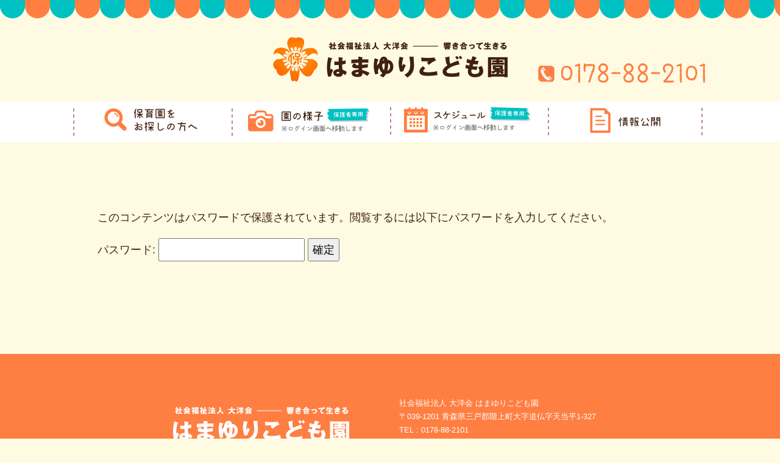

--- FILE ---
content_type: text/html; charset=UTF-8
request_url: http://hamayuri.ed.jp/blog
body_size: 11203
content:
<!DOCTYPE html>
<html lang="ja">
<head>
<meta charset="utf-8">
<meta http-equiv="x-ua-compatible" content="ie=edge">
<meta name="viewport" content="width=device-width, initial-scale=1, shrink-to-fit=no">
<meta name="format-detection" content="telephone=no">
<meta http-equiv="Content-Type" content="text/html; charset=UTF-8" />

<title>園の様子 | はまゆりこども園</title>

<!-- All in One SEO Pack 2.11 by Michael Torbert of Semper Fi Web Design[329,351] -->
<meta name="description"  content="ここに説明が入ります" />

<meta name="keywords"  content="未分類" />
<link rel='next' href='http://hamayuri.ed.jp/blog/page/2' />

<link rel="canonical" href="http://hamayuri.ed.jp/blog" />
<!-- /all in one seo pack -->
<link rel='dns-prefetch' href='//s.w.org' />
		<script type="text/javascript">
			window._wpemojiSettings = {"baseUrl":"https:\/\/s.w.org\/images\/core\/emoji\/11\/72x72\/","ext":".png","svgUrl":"https:\/\/s.w.org\/images\/core\/emoji\/11\/svg\/","svgExt":".svg","source":{"concatemoji":"http:\/\/hamayuri.ed.jp\/wp-includes\/js\/wp-emoji-release.min.js?ver=5.0.22"}};
			!function(e,a,t){var n,r,o,i=a.createElement("canvas"),p=i.getContext&&i.getContext("2d");function s(e,t){var a=String.fromCharCode;p.clearRect(0,0,i.width,i.height),p.fillText(a.apply(this,e),0,0);e=i.toDataURL();return p.clearRect(0,0,i.width,i.height),p.fillText(a.apply(this,t),0,0),e===i.toDataURL()}function c(e){var t=a.createElement("script");t.src=e,t.defer=t.type="text/javascript",a.getElementsByTagName("head")[0].appendChild(t)}for(o=Array("flag","emoji"),t.supports={everything:!0,everythingExceptFlag:!0},r=0;r<o.length;r++)t.supports[o[r]]=function(e){if(!p||!p.fillText)return!1;switch(p.textBaseline="top",p.font="600 32px Arial",e){case"flag":return s([55356,56826,55356,56819],[55356,56826,8203,55356,56819])?!1:!s([55356,57332,56128,56423,56128,56418,56128,56421,56128,56430,56128,56423,56128,56447],[55356,57332,8203,56128,56423,8203,56128,56418,8203,56128,56421,8203,56128,56430,8203,56128,56423,8203,56128,56447]);case"emoji":return!s([55358,56760,9792,65039],[55358,56760,8203,9792,65039])}return!1}(o[r]),t.supports.everything=t.supports.everything&&t.supports[o[r]],"flag"!==o[r]&&(t.supports.everythingExceptFlag=t.supports.everythingExceptFlag&&t.supports[o[r]]);t.supports.everythingExceptFlag=t.supports.everythingExceptFlag&&!t.supports.flag,t.DOMReady=!1,t.readyCallback=function(){t.DOMReady=!0},t.supports.everything||(n=function(){t.readyCallback()},a.addEventListener?(a.addEventListener("DOMContentLoaded",n,!1),e.addEventListener("load",n,!1)):(e.attachEvent("onload",n),a.attachEvent("onreadystatechange",function(){"complete"===a.readyState&&t.readyCallback()})),(n=t.source||{}).concatemoji?c(n.concatemoji):n.wpemoji&&n.twemoji&&(c(n.twemoji),c(n.wpemoji)))}(window,document,window._wpemojiSettings);
		</script>
		<style type="text/css">
img.wp-smiley,
img.emoji {
	display: inline !important;
	border: none !important;
	box-shadow: none !important;
	height: 1em !important;
	width: 1em !important;
	margin: 0 .07em !important;
	vertical-align: -0.1em !important;
	background: none !important;
	padding: 0 !important;
}
</style>
<link rel='stylesheet' id='wp-block-library-css'  href='http://hamayuri.ed.jp/wp-includes/css/dist/block-library/style.min.css?ver=5.0.22' type='text/css' media='all' />
<link rel='stylesheet' id='dashicons-css'  href='http://hamayuri.ed.jp/wp-includes/css/dashicons.min.css?ver=5.0.22' type='text/css' media='all' />
<link rel='stylesheet' id='my-calendar-reset-css'  href='http://hamayuri.ed.jp/wp-content/plugins/my-calendar/css/reset.css?ver=5.0.22' type='text/css' media='all' />
<link rel='stylesheet' id='my-calendar-style-css'  href='http://hamayuri.ed.jp/wp-content/plugins/my-calendar/styles/twentyeighteen.css?ver=5.0.22' type='text/css' media='all' />
<link rel='stylesheet' id='bootstrap-css'  href='http://hamayuri.ed.jp/wp-content/themes/hamayuri/css/bootstrap-custom.min.css?ver=5.0.22' type='text/css' media='all' />
<link rel='stylesheet' id='commons-css'  href='http://hamayuri.ed.jp/wp-content/themes/hamayuri/css/common.css?ver=5.0.22' type='text/css' media='all' />
<link rel='stylesheet' id='top-css'  href='http://hamayuri.ed.jp/wp-content/themes/hamayuri/css/top.css?ver=5.0.22' type='text/css' media='all' />
<link rel='stylesheet' id='animate-css'  href='http://hamayuri.ed.jp/wp-content/themes/hamayuri/css/animate.css?ver=5.0.22' type='text/css' media='all' />
<link rel='stylesheet' id='all-css'  href='http://hamayuri.ed.jp/wp-content/themes/hamayuri/css/all.min.css?ver=5.0.22' type='text/css' media='all' />
<link rel='stylesheet' id='slick-css'  href='http://hamayuri.ed.jp/wp-content/themes/hamayuri/css/slick.css?ver=5.0.22' type='text/css' media='all' />
<link rel='stylesheet' id='slick-theme-css'  href='http://hamayuri.ed.jp/wp-content/themes/hamayuri/css/slick-theme.css?ver=5.0.22' type='text/css' media='all' />
<script type='text/javascript' src='http://hamayuri.ed.jp/wp-includes/js/jquery/jquery.js?ver=1.12.4'></script>
<script type='text/javascript' src='http://hamayuri.ed.jp/wp-includes/js/jquery/jquery-migrate.min.js?ver=1.4.1'></script>
<script type='text/javascript' src='http://hamayuri.ed.jp/wp-content/themes/hamayuri/js/jquery-3.2.1.min.js?ver=5.0.22'></script>
<script type='text/javascript' src='http://hamayuri.ed.jp/wp-content/themes/hamayuri/js/common.js?ver=5.0.22'></script>
<link rel="EditURI" type="application/rsd+xml" title="RSD" href="http://hamayuri.ed.jp/xmlrpc.php?rsd" />
<link rel="wlwmanifest" type="application/wlwmanifest+xml" href="http://hamayuri.ed.jp/wp-includes/wlwmanifest.xml" /> 
<meta name="generator" content="WordPress 5.0.22" />

<style type="text/css">
<!--
/* Styles by My Calendar - Joseph C Dolson http://www.joedolson.com/ */

.mc-main .mc_mc_ .event-title, .mc-main .mc_mc_ .event-title a { background: #ffffcc; color: #000000; }
.mc-main .mc_mc_ .event-title a:hover, .mc-main .mc_mc_ .event-title a:focus { background: #ffffff;}
.mc-main .mc_3sai .event-title, .mc-main .mc_3sai .event-title a { background: #7FFF00; color: #000000; }
.mc-main .mc_3sai .event-title a:hover, .mc-main .mc_3sai .event-title a:focus { background: #b2ff33;}
.mc-event-visible {
	display: block!important;
}
.mc-main {--primary-dark: #333; --primary-light: #fff; --secondary-light: #fff; --secondary-dark: #333; --highlight-dark: #333; --highlight-light: #c3afa2; }
-->
</style>
</head>

	
<body>

	
<!-----------------------------------------------
* headder start*
------------------------------------------------>


<header id="anc_header" class="header clearfix">
  <div class="header-inner"> 
    <!--ロゴ-->
    <div class="logo" id="test">
      <h1> <a href="http://hamayuri.ed.jp/" ><img src="http://hamayuri.ed.jp/wp-content/themes/hamayuri/img/logo.png" alt="はまゆりこども園"></a></h1>
    </div>
    <a href="http://hamayuri.ed.jp/"></a>
    <p class="tel"><img src="http://hamayuri.ed.jp/wp-content/themes/hamayuri/img/tel.png" width="278" height="32" alt=""/></p>
  </div>
  <!--電話ー--> 
  <a href="tel:0178882101">
  <div class="gnav_phone"></div>
  </a> 
  
  <!--トリガー-->
  <div class="gnav_trigger">
    <div class="gnav_trigger-container"><span></span><span></span><span></span></div>
  </div>
  <nav class="gnav"> 
    <!--オーバーレイ-->
    <div class="gnav_overlay"></div>
    <div class="gnav_container"> 
      
      <!--クローズ-->
      <div class="gnav_closeButton"><span></span><span></span></div>
      <div class="container_inner">
        <ul class="menu">
          <li class="menu-single"> <a href="http://hamayuri.ed.jp/concept/" class="mouseover"><img src="http://hamayuri.ed.jp/wp-content/themes/hamayuri/img/navi_01_off.png" width="155" height="38" alt=""/></a> </li>
          <li class="menu-single"> <a href="http://hamayuri.ed.jp/blog/" class="mouseover"><img src="http://hamayuri.ed.jp/wp-content/themes/hamayuri/img/navi_02_off.png" width="200" height="38" alt=""/></a> </li>
          <li class="menu-single"> <a href="http://hamayuri.ed.jp/schedule/" class="mouseover"><img src="http://hamayuri.ed.jp/wp-content/themes/hamayuri/img/navi_03_off.png" width="208" height="42" alt=""/></a> </li>
          <li class="menu-single"> <a href="http://hamayuri.ed.jp/information/" class="mouseover"><img src="http://hamayuri.ed.jp/wp-content/themes/hamayuri/img/navi_04_off.png" width="121" height="41" alt=""/></a> </li>
<!--          <li class="menu-single"> <img src="http://hamayuri.ed.jp/wp-content/themes/hamayuri/img/navi_04.png" width="121" height="41" alt=""/></li>		-->
        </ul>
      </div>
    </div>
  </nav>
</header><!-----------------------------------------------
*
main *
	-- -- -- -- -- -- -- -- -- -- -- -- -- -- -- -- -- -- -- -- -- -- -- -->


	<main class="common">
				<form action="http://hamayuri.ed.jp/wp-login.php?action=postpass" class="post-password-form" method="post">
	<p>このコンテンツはパスワードで保護されています。閲覧するには以下にパスワードを入力してください。</p>
	<p><label for="pwbox-6728">パスワード: <input name="post_password" id="pwbox-6728" type="password" size="20" /></label> <input type="submit" name="Submit" value="確定" /></p></form>
					</main>
<footer class="footer">
  <div class="inner">
    <div class="row">
      <div class="col-lg-6"> <a href="http://hamayuri.ed.jp/">
        <p class="logo"><img src="http://hamayuri.ed.jp/wp-content/themes/hamayuri/img/top/footer_logo.png" width="297" height="56" alt="はまゆりこども園"/></p>
        </a></div>
      <div class="col-lg-6 address"> 社会福祉法人 大洋会 はまゆりこども園<br>
        〒039-1201 青森県三戸郡階上町大字道仏字天当平1-327<br>
        TEL : 0178-88-2101</div>
    </div>
    <p class="copy"> © HAMAYURI Nursery School. All right reserved.　このホームページに掲載されている画像・文章の無断使用はご遠慮ください。</p>
  </div>
</footer>
<script type='text/javascript'>
/* <![CDATA[ */
var mcgrid = "true";
/* ]]> */
</script>
<script type='text/javascript' src='http://hamayuri.ed.jp/wp-content/plugins/my-calendar/js/mc-grid.js?ver=5.0.22'></script>
<script type='text/javascript'>
/* <![CDATA[ */
var mclist = "true";
/* ]]> */
</script>
<script type='text/javascript' src='http://hamayuri.ed.jp/wp-content/plugins/my-calendar/js/mc-list.js?ver=5.0.22'></script>
<script type='text/javascript'>
/* <![CDATA[ */
var mcmini = "true";
/* ]]> */
</script>
<script type='text/javascript' src='http://hamayuri.ed.jp/wp-content/plugins/my-calendar/js/mc-mini.js?ver=5.0.22'></script>
<script type='text/javascript'>
/* <![CDATA[ */
var mcAjax = "true";
/* ]]> */
</script>
<script type='text/javascript' src='http://hamayuri.ed.jp/wp-content/plugins/my-calendar/js/mc-ajax.js?ver=5.0.22'></script>
<script type='text/javascript'>
/* <![CDATA[ */
var my_calendar = {"newWindow":"Opens in new tab"};
/* ]]> */
</script>
<script type='text/javascript' src='http://hamayuri.ed.jp/wp-content/plugins/my-calendar/js/mcjs.js?ver=5.0.22'></script>
</body>
</html>

--- FILE ---
content_type: text/css
request_url: http://hamayuri.ed.jp/wp-content/themes/hamayuri/css/bootstrap-custom.min.css?ver=5.0.22
body_size: 80528
content:

@media print {
*, ::after, ::before {
    text-shadow: none!important;
    -webkit-box-shadow: none!important;
    box-shadow: none!important
}
a, a:visited {
    text-decoration: underline
}
abbr[title]::after {
    content: " (" attr(title) ")"
}
pre {
    white-space: pre-wrap!important
}
blockquote, pre {
    border: 1px solid #999;
    page-break-inside: avoid
}
thead {
    display: table-header-group
}
img, tr {
    page-break-inside: avoid
}
h2, h3, p {
    orphans: 3;
    widows: 3
}
h2, h3 {
    page-break-after: avoid
}
.navbar {
    display: none
}
.badge {
    border: 1px solid #000
}
.table {
    border-collapse: collapse!important
}
.table td, .table th {
    background-color: #fff!important
}
.table-bordered td, .table-bordered th {
    border: 1px solid #ddd!important
}
}
html {
    -webkit-box-sizing: border-box;
    box-sizing: border-box;
    font-family: sans-serif;
    line-height: 1.15;
    -webkit-text-size-adjust: 100%;
    -ms-text-size-adjust: 100%;
    -ms-overflow-style: scrollbar;
    -webkit-tap-highlight-color: transparent
}
*, ::after, ::before {
    -webkit-box-sizing: inherit;
    box-sizing: inherit
}
@-ms-viewport {
width:device-width
}
article, aside, dialog, figcaption, figure, footer, header, hgroup, main, nav, section {
    display: block
}
body {
    margin: 0;
    font-family: -apple-system, BlinkMacSystemFont, "Segoe UI", Roboto, "Helvetica Neue", Arial, sans-serif;
    font-size: 1rem;
    font-weight: 400;
    line-height: 1.5;
    color: #212529;
    background-color: #fff
}
[tabindex="-1"]:focus {
    outline: 0!important
}
hr {
    -webkit-box-sizing: content-box;
    box-sizing: content-box;
    height: 0;
    overflow: visible
}
h1, h2, h3, h4, h5, h6 {
    margin: 0;
    font-size: 100%
}
p {
    margin-top: 0;
    margin-bottom: 1rem
}
abbr[data-original-title], abbr[title] {
    text-decoration: underline;
    -webkit-text-decoration: underline dotted;
    text-decoration: underline dotted;
    cursor: help;
    border-bottom: 0
}
address {
    margin-bottom: 1rem;
    font-style: normal;
    line-height: inherit
}
dl, ol, ul {
    margin: 0;
    padding: 0;
    list-style: none
}
dt {
    font-weight: 700
}
dd {
    margin-bottom: .5rem;
    margin-left: 0
}
blockquote {
    margin: 0 0 1rem
}
dfn {
    font-style: italic
}
b, strong {
    font-weight: bolder
}
small {
    font-size: 80%
}
sub, sup {
    position: relative;
    font-size: 75%;
    line-height: 0;
    vertical-align: baseline
}
sub {
    bottom: -.25em
}
sup {
    top: -.5em
}
a {
    color: #007bff;
    text-decoration: none;
    background-color: transparent;
    -webkit-text-decoration-skip: objects
}
a:not([href]):not([tabindex]) {
    color: inherit;
    text-decoration: none
}
a:not([href]):not([tabindex]):focus, a:not([href]):not([tabindex]):hover {
    color: inherit;
    text-decoration: none
}
a:not([href]):not([tabindex]):focus {
    outline: 0
}
code, kbd, pre, samp {
    font-family: monospace, monospace;
    font-size: 1em
}
pre {
    margin-top: 0;
    margin-bottom: 1rem;
    overflow: auto
}
figure {
    margin: 0 0 1rem
}
img {
    vertical-align: middle;
    border-style: none
}
svg:not(:root) {
    overflow: hidden
}
[role=button], a, area, button, input, label, select, summary, textarea {
    -ms-touch-action: manipulation;
    touch-action: manipulation
}
table {
    border-collapse: collapse
}
caption {
    padding-top: .75rem;
    padding-bottom: .75rem;
    color: #868e96;
    text-align: left;
    caption-side: bottom
}
th {
    text-align: left
}
label {
    display: inline-block;
    margin-bottom: .5rem
}
button:focus {
    outline: 1px dotted;
    outline: 5px auto -webkit-focus-ring-color
}
button, input, optgroup, select, textarea {
    margin: 0;
    font-family: inherit;
    font-size: inherit;
    line-height: inherit
}
button, input {
    overflow: visible
}
button, select {
    text-transform: none
}
[type=reset], [type=submit], button, html [type=button] {
    -webkit-appearance: button
}
[type=button]::-moz-focus-inner, [type=reset]::-moz-focus-inner, [type=submit]::-moz-focus-inner, button::-moz-focus-inner {
padding:0;
border-style:none
}
input[type=checkbox], input[type=radio] {
    -webkit-box-sizing: border-box;
    box-sizing: border-box;
    padding: 0
}
input[type=date], input[type=datetime-local], input[type=month], input[type=time] {
    -webkit-appearance: listbox
}
textarea {
    overflow: auto;
    resize: vertical
}
fieldset {
    min-width: 0;
    padding: 0;
    margin: 0;
    border: 0
}
legend {
    display: block;
    width: 100%;
    max-width: 100%;
    padding: 0;
    margin-bottom: .5rem;
    font-size: 1.5rem;
    line-height: inherit;
    color: inherit;
    white-space: normal
}
progress {
    vertical-align: baseline
}
[type=number]::-webkit-inner-spin-button, [type=number]::-webkit-outer-spin-button {
height:auto
}
[type=search] {
    outline-offset: -2px;
    -webkit-appearance: none
}
[type=search]::-webkit-search-cancel-button, [type=search]::-webkit-search-decoration {
-webkit-appearance:none
}
::-webkit-file-upload-button {
font:inherit;
-webkit-appearance:button
}
output {
    display: inline-block
}
summary {
    display: list-item
}
template {
    display: none
}
[hidden] {
    display: none!important
}
.img-fluid {
    max-width: 100%;
    height: auto
}
.img-thumbnail {
    padding: .25rem;
    background-color: #fff;
    border: 1px solid #ddd;
    border-radius: .25rem;
    -webkit-transition: all .2s ease-in-out;
    transition: all .2s ease-in-out;
    max-width: 100%;
    height: auto
}
.figure {
    display: inline-block
}
.figure-img {
    margin-bottom: .5rem;
    line-height: 1
}
.figure-caption {
    font-size: 90%;
    color: #868e96
}
.container {
    margin-right: auto;
    margin-left: auto;
    padding-right: 15px;
    padding-left: 15px;
    width: 100%
}

@media (min-width:576px) {
.container {
    max-width: 540px
}
}

@media (min-width:768px) {
.container {
    max-width: 720px
}
}

@media (min-width:992px) {
.container {
    max-width: 960px
}
}

@media (min-width:1200px) {
.container {
    max-width: 1140px
}
}
.container-fluid {
    width: 100%;
    margin-right: auto;
    margin-left: auto;
    padding-right: 15px;
    padding-left: 15px;
    width: 100%
}
.row {
    display: -webkit-box;
    display: -ms-flexbox;
    display: flex;
    -ms-flex-wrap: wrap;
    flex-wrap: wrap;
    margin-right: -15px;
    margin-left: -15px
}
.no-gutters {
    margin-right: 0;
    margin-left: 0
}
.no-gutters>.col, .no-gutters>[class*=col-] {
    padding-right: 0;
    padding-left: 0
}
.col, .col-1, .col-10, .col-11, .col-12, .col-2, .col-3, .col-4, .col-5, .col-6, .col-7, .col-8, .col-9, .col-auto, .col-lg, .col-lg-1, .col-lg-10, .col-lg-11, .col-lg-12, .col-lg-2, .col-lg-3, .col-lg-4, .col-lg-5, .col-lg-6, .col-lg-7, .col-lg-8, .col-lg-9, .col-lg-auto, .col-md, .col-md-1, .col-md-10, .col-md-11, .col-md-12, .col-md-2, .col-md-3, .col-md-4, .col-md-5, .col-md-6, .col-md-7, .col-md-8, .col-md-9, .col-md-auto, .col-sm, .col-sm-1, .col-sm-10, .col-sm-11, .col-sm-12, .col-sm-2, .col-sm-3, .col-sm-4, .col-sm-5, .col-sm-6, .col-sm-7, .col-sm-8, .col-sm-9, .col-sm-auto, .col-xl, .col-xl-1, .col-xl-10, .col-xl-11, .col-xl-12, .col-xl-2, .col-xl-3, .col-xl-4, .col-xl-5, .col-xl-6, .col-xl-7, .col-xl-8, .col-xl-9, .col-xl-auto {
    position: relative;
    width: 100%;
    min-height: 1px;
    padding-right: 15px;
    padding-left: 15px
}
.col {
    -ms-flex-preferred-size: 0;
    flex-basis: 0;
    -webkit-box-flex: 1;
    -ms-flex-positive: 1;
    flex-grow: 1;
    max-width: 100%
}
.col-auto {
    -webkit-box-flex: 0;
    -ms-flex: 0 0 auto;
    flex: 0 0 auto;
    width: auto;
    max-width: none
}
.col-1 {
    -webkit-box-flex: 0;
    -ms-flex: 0 0 8.33333%;
    flex: 0 0 8.33333%;
    max-width: 8.33333%
}
.col-2 {
    -webkit-box-flex: 0;
    -ms-flex: 0 0 16.66667%;
    flex: 0 0 16.66667%;
    max-width: 16.66667%
}
.col-3 {
    -webkit-box-flex: 0;
    -ms-flex: 0 0 25%;
    flex: 0 0 25%;
    max-width: 25%
}
.col-4 {
    -webkit-box-flex: 0;
    -ms-flex: 0 0 33.33333%;
    flex: 0 0 33.33333%;
    max-width: 33.33333%
}
.col-5 {
    -webkit-box-flex: 0;
    -ms-flex: 0 0 41.66667%;
    flex: 0 0 41.66667%;
    max-width: 41.66667%
}
.col-6 {
    -webkit-box-flex: 0;
    -ms-flex: 0 0 50%;
    flex: 0 0 50%;
    max-width: 50%
}
.col-7 {
    -webkit-box-flex: 0;
    -ms-flex: 0 0 58.33333%;
    flex: 0 0 58.33333%;
    max-width: 58.33333%
}
.col-8 {
    -webkit-box-flex: 0;
    -ms-flex: 0 0 66.66667%;
    flex: 0 0 66.66667%;
    max-width: 66.66667%
}
.col-9 {
    -webkit-box-flex: 0;
    -ms-flex: 0 0 75%;
    flex: 0 0 75%;
    max-width: 75%
}
.col-10 {
    -webkit-box-flex: 0;
    -ms-flex: 0 0 83.33333%;
    flex: 0 0 83.33333%;
    max-width: 83.33333%
}
.col-11 {
    -webkit-box-flex: 0;
    -ms-flex: 0 0 91.66667%;
    flex: 0 0 91.66667%;
    max-width: 91.66667%
}
.col-12 {
    -webkit-box-flex: 0;
    -ms-flex: 0 0 100%;
    flex: 0 0 100%;
    max-width: 100%
}
.order-1 {
    -webkit-box-ordinal-group: 2;
    -ms-flex-order: 1;
    order: 1
}
.order-2 {
    -webkit-box-ordinal-group: 3;
    -ms-flex-order: 2;
    order: 2
}
.order-3 {
    -webkit-box-ordinal-group: 4;
    -ms-flex-order: 3;
    order: 3
}
.order-4 {
    -webkit-box-ordinal-group: 5;
    -ms-flex-order: 4;
    order: 4
}
.order-5 {
    -webkit-box-ordinal-group: 6;
    -ms-flex-order: 5;
    order: 5
}
.order-6 {
    -webkit-box-ordinal-group: 7;
    -ms-flex-order: 6;
    order: 6
}
.order-7 {
    -webkit-box-ordinal-group: 8;
    -ms-flex-order: 7;
    order: 7
}
.order-8 {
    -webkit-box-ordinal-group: 9;
    -ms-flex-order: 8;
    order: 8
}
.order-9 {
    -webkit-box-ordinal-group: 10;
    -ms-flex-order: 9;
    order: 9
}
.order-10 {
    -webkit-box-ordinal-group: 11;
    -ms-flex-order: 10;
    order: 10
}
.order-11 {
    -webkit-box-ordinal-group: 12;
    -ms-flex-order: 11;
    order: 11
}
.order-12 {
    -webkit-box-ordinal-group: 13;
    -ms-flex-order: 12;
    order: 12
}

@media (min-width:576px) {
.col-sm {
    -ms-flex-preferred-size: 0;
    flex-basis: 0;
    -webkit-box-flex: 1;
    -ms-flex-positive: 1;
    flex-grow: 1;
    max-width: 100%
}
.col-sm-auto {
    -webkit-box-flex: 0;
    -ms-flex: 0 0 auto;
    flex: 0 0 auto;
    width: auto;
    max-width: none
}
.col-sm-1 {
    -webkit-box-flex: 0;
    -ms-flex: 0 0 8.33333%;
    flex: 0 0 8.33333%;
    max-width: 8.33333%
}
.col-sm-2 {
    -webkit-box-flex: 0;
    -ms-flex: 0 0 16.66667%;
    flex: 0 0 16.66667%;
    max-width: 16.66667%
}
.col-sm-3 {
    -webkit-box-flex: 0;
    -ms-flex: 0 0 25%;
    flex: 0 0 25%;
    max-width: 25%
}
.col-sm-4 {
    -webkit-box-flex: 0;
    -ms-flex: 0 0 33.33333%;
    flex: 0 0 33.33333%;
    max-width: 33.33333%
}
.col-sm-5 {
    -webkit-box-flex: 0;
    -ms-flex: 0 0 41.66667%;
    flex: 0 0 41.66667%;
    max-width: 41.66667%
}
.col-sm-6 {
    -webkit-box-flex: 0;
    -ms-flex: 0 0 50%;
    flex: 0 0 50%;
    max-width: 50%
}
.col-sm-7 {
    -webkit-box-flex: 0;
    -ms-flex: 0 0 58.33333%;
    flex: 0 0 58.33333%;
    max-width: 58.33333%
}
.col-sm-8 {
    -webkit-box-flex: 0;
    -ms-flex: 0 0 66.66667%;
    flex: 0 0 66.66667%;
    max-width: 66.66667%
}
.col-sm-9 {
    -webkit-box-flex: 0;
    -ms-flex: 0 0 75%;
    flex: 0 0 75%;
    max-width: 75%
}
.col-sm-10 {
    -webkit-box-flex: 0;
    -ms-flex: 0 0 83.33333%;
    flex: 0 0 83.33333%;
    max-width: 83.33333%
}
.col-sm-11 {
    -webkit-box-flex: 0;
    -ms-flex: 0 0 91.66667%;
    flex: 0 0 91.66667%;
    max-width: 91.66667%
}
.col-sm-12 {
    -webkit-box-flex: 0;
    -ms-flex: 0 0 100%;
    flex: 0 0 100%;
    max-width: 100%
}
.order-sm-1 {
    -webkit-box-ordinal-group: 2;
    -ms-flex-order: 1;
    order: 1
}
.order-sm-2 {
    -webkit-box-ordinal-group: 3;
    -ms-flex-order: 2;
    order: 2
}
.order-sm-3 {
    -webkit-box-ordinal-group: 4;
    -ms-flex-order: 3;
    order: 3
}
.order-sm-4 {
    -webkit-box-ordinal-group: 5;
    -ms-flex-order: 4;
    order: 4
}
.order-sm-5 {
    -webkit-box-ordinal-group: 6;
    -ms-flex-order: 5;
    order: 5
}
.order-sm-6 {
    -webkit-box-ordinal-group: 7;
    -ms-flex-order: 6;
    order: 6
}
.order-sm-7 {
    -webkit-box-ordinal-group: 8;
    -ms-flex-order: 7;
    order: 7
}
.order-sm-8 {
    -webkit-box-ordinal-group: 9;
    -ms-flex-order: 8;
    order: 8
}
.order-sm-9 {
    -webkit-box-ordinal-group: 10;
    -ms-flex-order: 9;
    order: 9
}
.order-sm-10 {
    -webkit-box-ordinal-group: 11;
    -ms-flex-order: 10;
    order: 10
}
.order-sm-11 {
    -webkit-box-ordinal-group: 12;
    -ms-flex-order: 11;
    order: 11
}
.order-sm-12 {
    -webkit-box-ordinal-group: 13;
    -ms-flex-order: 12;
    order: 12
}
}

@media (min-width:768px) {
.col-md {
    -ms-flex-preferred-size: 0;
    flex-basis: 0;
    -webkit-box-flex: 1;
    -ms-flex-positive: 1;
    flex-grow: 1;
    max-width: 100%
}
.col-md-auto {
    -webkit-box-flex: 0;
    -ms-flex: 0 0 auto;
    flex: 0 0 auto;
    width: auto;
    max-width: none
}
.col-md-1 {
    -webkit-box-flex: 0;
    -ms-flex: 0 0 8.33333%;
    flex: 0 0 8.33333%;
    max-width: 8.33333%
}
.col-md-2 {
    -webkit-box-flex: 0;
    -ms-flex: 0 0 16.66667%;
    flex: 0 0 16.66667%;
    max-width: 16.66667%
}
.col-md-3 {
    -webkit-box-flex: 0;
    -ms-flex: 0 0 25%;
    flex: 0 0 25%;
    max-width: 25%
}
.col-md-4 {
    -webkit-box-flex: 0;
    -ms-flex: 0 0 33.33333%;
    flex: 0 0 33.33333%;
    max-width: 33.33333%
}
.col-md-5 {
    -webkit-box-flex: 0;
    -ms-flex: 0 0 41.66667%;
    flex: 0 0 41.66667%;
    max-width: 41.66667%
}
.col-md-6 {
    -webkit-box-flex: 0;
    -ms-flex: 0 0 50%;
    flex: 0 0 50%;
    max-width: 50%
}
.col-md-7 {
    -webkit-box-flex: 0;
    -ms-flex: 0 0 58.33333%;
    flex: 0 0 58.33333%;
    max-width: 58.33333%
}
.col-md-8 {
    -webkit-box-flex: 0;
    -ms-flex: 0 0 66.66667%;
    flex: 0 0 66.66667%;
    max-width: 66.66667%
}
.col-md-9 {
    -webkit-box-flex: 0;
    -ms-flex: 0 0 75%;
    flex: 0 0 75%;
    max-width: 75%
}
.col-md-10 {
    -webkit-box-flex: 0;
    -ms-flex: 0 0 83.33333%;
    flex: 0 0 83.33333%;
    max-width: 83.33333%
}
.col-md-11 {
    -webkit-box-flex: 0;
    -ms-flex: 0 0 91.66667%;
    flex: 0 0 91.66667%;
    max-width: 91.66667%
}
.col-md-12 {
    -webkit-box-flex: 0;
    -ms-flex: 0 0 100%;
    flex: 0 0 100%;
    max-width: 100%
}
.order-md-1 {
    -webkit-box-ordinal-group: 2;
    -ms-flex-order: 1;
    order: 1
}
.order-md-2 {
    -webkit-box-ordinal-group: 3;
    -ms-flex-order: 2;
    order: 2
}
.order-md-3 {
    -webkit-box-ordinal-group: 4;
    -ms-flex-order: 3;
    order: 3
}
.order-md-4 {
    -webkit-box-ordinal-group: 5;
    -ms-flex-order: 4;
    order: 4
}
.order-md-5 {
    -webkit-box-ordinal-group: 6;
    -ms-flex-order: 5;
    order: 5
}
.order-md-6 {
    -webkit-box-ordinal-group: 7;
    -ms-flex-order: 6;
    order: 6
}
.order-md-7 {
    -webkit-box-ordinal-group: 8;
    -ms-flex-order: 7;
    order: 7
}
.order-md-8 {
    -webkit-box-ordinal-group: 9;
    -ms-flex-order: 8;
    order: 8
}
.order-md-9 {
    -webkit-box-ordinal-group: 10;
    -ms-flex-order: 9;
    order: 9
}
.order-md-10 {
    -webkit-box-ordinal-group: 11;
    -ms-flex-order: 10;
    order: 10
}
.order-md-11 {
    -webkit-box-ordinal-group: 12;
    -ms-flex-order: 11;
    order: 11
}
.order-md-12 {
    -webkit-box-ordinal-group: 13;
    -ms-flex-order: 12;
    order: 12
}
}

@media (min-width:992px) {
.col-lg {
    -ms-flex-preferred-size: 0;
    flex-basis: 0;
    -webkit-box-flex: 1;
    -ms-flex-positive: 1;
    flex-grow: 1;
    max-width: 100%
}
.col-lg-auto {
    -webkit-box-flex: 0;
    -ms-flex: 0 0 auto;
    flex: 0 0 auto;
    width: auto;
    max-width: none
}
.col-lg-1 {
    -webkit-box-flex: 0;
    -ms-flex: 0 0 8.33333%;
    flex: 0 0 8.33333%;
    max-width: 8.33333%
}
.col-lg-2 {
    -webkit-box-flex: 0;
    -ms-flex: 0 0 16.66667%;
    flex: 0 0 16.66667%;
    max-width: 16.66667%
}
.col-lg-3 {
    -webkit-box-flex: 0;
    -ms-flex: 0 0 25%;
    flex: 0 0 25%;
    max-width: 25%
}
.col-lg-4 {
    -webkit-box-flex: 0;
    -ms-flex: 0 0 33.33333%;
    flex: 0 0 33.33333%;
    max-width: 33.33333%
}
.col-lg-5 {
    -webkit-box-flex: 0;
    -ms-flex: 0 0 41.66667%;
    flex: 0 0 41.66667%;
    max-width: 41.66667%
}
.col-lg-6 {
    -webkit-box-flex: 0;
    -ms-flex: 0 0 50%;
    flex: 0 0 50%;
    max-width: 50%
}
.col-lg-7 {
    -webkit-box-flex: 0;
    -ms-flex: 0 0 58.33333%;
    flex: 0 0 58.33333%;
    max-width: 58.33333%
}
.col-lg-8 {
    -webkit-box-flex: 0;
    -ms-flex: 0 0 66.66667%;
    flex: 0 0 66.66667%;
    max-width: 66.66667%
}
.col-lg-9 {
    -webkit-box-flex: 0;
    -ms-flex: 0 0 75%;
    flex: 0 0 75%;
    max-width: 75%
}
.col-lg-10 {
    -webkit-box-flex: 0;
    -ms-flex: 0 0 83.33333%;
    flex: 0 0 83.33333%;
    max-width: 83.33333%
}
.col-lg-11 {
    -webkit-box-flex: 0;
    -ms-flex: 0 0 91.66667%;
    flex: 0 0 91.66667%;
    max-width: 91.66667%
}
.col-lg-12 {
    -webkit-box-flex: 0;
    -ms-flex: 0 0 100%;
    flex: 0 0 100%;
    max-width: 100%
}
.order-lg-1 {
    -webkit-box-ordinal-group: 2;
    -ms-flex-order: 1;
    order: 1
}
.order-lg-2 {
    -webkit-box-ordinal-group: 3;
    -ms-flex-order: 2;
    order: 2
}
.order-lg-3 {
    -webkit-box-ordinal-group: 4;
    -ms-flex-order: 3;
    order: 3
}
.order-lg-4 {
    -webkit-box-ordinal-group: 5;
    -ms-flex-order: 4;
    order: 4
}
.order-lg-5 {
    -webkit-box-ordinal-group: 6;
    -ms-flex-order: 5;
    order: 5
}
.order-lg-6 {
    -webkit-box-ordinal-group: 7;
    -ms-flex-order: 6;
    order: 6
}
.order-lg-7 {
    -webkit-box-ordinal-group: 8;
    -ms-flex-order: 7;
    order: 7
}
.order-lg-8 {
    -webkit-box-ordinal-group: 9;
    -ms-flex-order: 8;
    order: 8
}
.order-lg-9 {
    -webkit-box-ordinal-group: 10;
    -ms-flex-order: 9;
    order: 9
}
.order-lg-10 {
    -webkit-box-ordinal-group: 11;
    -ms-flex-order: 10;
    order: 10
}
.order-lg-11 {
    -webkit-box-ordinal-group: 12;
    -ms-flex-order: 11;
    order: 11
}
.order-lg-12 {
    -webkit-box-ordinal-group: 13;
    -ms-flex-order: 12;
    order: 12
}
}

@media (min-width:1200px) {
.col-xl {
    -ms-flex-preferred-size: 0;
    flex-basis: 0;
    -webkit-box-flex: 1;
    -ms-flex-positive: 1;
    flex-grow: 1;
    max-width: 100%
}
.col-xl-auto {
    -webkit-box-flex: 0;
    -ms-flex: 0 0 auto;
    flex: 0 0 auto;
    width: auto;
    max-width: none
}
.col-xl-1 {
    -webkit-box-flex: 0;
    -ms-flex: 0 0 8.33333%;
    flex: 0 0 8.33333%;
    max-width: 8.33333%
}
.col-xl-2 {
    -webkit-box-flex: 0;
    -ms-flex: 0 0 16.66667%;
    flex: 0 0 16.66667%;
    max-width: 16.66667%
}
.col-xl-3 {
    -webkit-box-flex: 0;
    -ms-flex: 0 0 25%;
    flex: 0 0 25%;
    max-width: 25%
}
.col-xl-4 {
    -webkit-box-flex: 0;
    -ms-flex: 0 0 33.33333%;
    flex: 0 0 33.33333%;
    max-width: 33.33333%
}
.col-xl-5 {
    -webkit-box-flex: 0;
    -ms-flex: 0 0 41.66667%;
    flex: 0 0 41.66667%;
    max-width: 41.66667%
}
.col-xl-6 {
    -webkit-box-flex: 0;
    -ms-flex: 0 0 50%;
    flex: 0 0 50%;
    max-width: 50%
}
.col-xl-7 {
    -webkit-box-flex: 0;
    -ms-flex: 0 0 58.33333%;
    flex: 0 0 58.33333%;
    max-width: 58.33333%
}
.col-xl-8 {
    -webkit-box-flex: 0;
    -ms-flex: 0 0 66.66667%;
    flex: 0 0 66.66667%;
    max-width: 66.66667%
}
.col-xl-9 {
    -webkit-box-flex: 0;
    -ms-flex: 0 0 75%;
    flex: 0 0 75%;
    max-width: 75%
}
.col-xl-10 {
    -webkit-box-flex: 0;
    -ms-flex: 0 0 83.33333%;
    flex: 0 0 83.33333%;
    max-width: 83.33333%
}
.col-xl-11 {
    -webkit-box-flex: 0;
    -ms-flex: 0 0 91.66667%;
    flex: 0 0 91.66667%;
    max-width: 91.66667%
}
.col-xl-12 {
    -webkit-box-flex: 0;
    -ms-flex: 0 0 100%;
    flex: 0 0 100%;
    max-width: 100%
}
.order-xl-1 {
    -webkit-box-ordinal-group: 2;
    -ms-flex-order: 1;
    order: 1
}
.order-xl-2 {
    -webkit-box-ordinal-group: 3;
    -ms-flex-order: 2;
    order: 2
}
.order-xl-3 {
    -webkit-box-ordinal-group: 4;
    -ms-flex-order: 3;
    order: 3
}
.order-xl-4 {
    -webkit-box-ordinal-group: 5;
    -ms-flex-order: 4;
    order: 4
}
.order-xl-5 {
    -webkit-box-ordinal-group: 6;
    -ms-flex-order: 5;
    order: 5
}
.order-xl-6 {
    -webkit-box-ordinal-group: 7;
    -ms-flex-order: 6;
    order: 6
}
.order-xl-7 {
    -webkit-box-ordinal-group: 8;
    -ms-flex-order: 7;
    order: 7
}
.order-xl-8 {
    -webkit-box-ordinal-group: 9;
    -ms-flex-order: 8;
    order: 8
}
.order-xl-9 {
    -webkit-box-ordinal-group: 10;
    -ms-flex-order: 9;
    order: 9
}
.order-xl-10 {
    -webkit-box-ordinal-group: 11;
    -ms-flex-order: 10;
    order: 10
}
.order-xl-11 {
    -webkit-box-ordinal-group: 12;
    -ms-flex-order: 11;
    order: 11
}
.order-xl-12 {
    -webkit-box-ordinal-group: 13;
    -ms-flex-order: 12;
    order: 12
}
}
.align-baseline {
    vertical-align: baseline!important
}
.align-top {
    vertical-align: top!important
}
.align-middle {
    vertical-align: middle!important
}
.align-bottom {
    vertical-align: bottom!important
}
.align-text-bottom {
    vertical-align: text-bottom!important
}
.align-text-top {
    vertical-align: text-top!important
}
.bg-primary {
    background-color: #007bff!important
}
a.bg-primary:focus, a.bg-primary:hover {
    background-color: #0062cc!important
}
.bg-secondary {
    background-color: #868e96!important
}
a.bg-secondary:focus, a.bg-secondary:hover {
    background-color: #6c757d!important
}
.bg-success {
    background-color: #28a745!important
}
a.bg-success:focus, a.bg-success:hover {
    background-color: #1e7e34!important
}
.bg-info {
    background-color: #17a2b8!important
}
a.bg-info:focus, a.bg-info:hover {
    background-color: #117a8b!important
}
.bg-warning {
    background-color: #ffc107!important
}
a.bg-warning:focus, a.bg-warning:hover {
    background-color: #d39e00!important
}
.bg-danger {
    background-color: #dc3545!important
}
a.bg-danger:focus, a.bg-danger:hover {
    background-color: #bd2130!important
}
.bg-light {
    background-color: #f8f9fa!important
}
a.bg-light:focus, a.bg-light:hover {
    background-color: #dae0e5!important
}
.bg-dark {
    background-color: #343a40!important
}
a.bg-dark:focus, a.bg-dark:hover {
    background-color: #1d2124!important
}
.bg-white {
    background-color: #fff!important
}
.bg-transparent {
    background-color: transparent!important
}
.border {
    border: 1px solid #e9ecef!important
}
.border-0 {
    border: 0!important
}
.border-top-0 {
    border-top: 0!important
}
.border-right-0 {
    border-right: 0!important
}
.border-bottom-0 {
    border-bottom: 0!important
}
.border-left-0 {
    border-left: 0!important
}
.border-primary {
    border-color: #007bff!important
}
.border-secondary {
    border-color: #868e96!important
}
.border-success {
    border-color: #28a745!important
}
.border-info {
    border-color: #17a2b8!important
}
.border-warning {
    border-color: #ffc107!important
}
.border-danger {
    border-color: #dc3545!important
}
.border-light {
    border-color: #f8f9fa!important
}
.border-dark {
    border-color: #343a40!important
}
.border-white {
    border-color: #fff!important
}
.rounded {
    border-radius: .25rem!important
}
.rounded-top {
    border-top-left-radius: .25rem!important;
    border-top-right-radius: .25rem!important
}
.rounded-right {
    border-top-right-radius: .25rem!important;
    border-bottom-right-radius: .25rem!important
}
.rounded-bottom {
    border-bottom-right-radius: .25rem!important;
    border-bottom-left-radius: .25rem!important
}
.rounded-left {
    border-top-left-radius: .25rem!important;
    border-bottom-left-radius: .25rem!important
}
.rounded-circle {
    border-radius: 50%
}
.rounded-0 {
    border-radius: 0
}
.clearfix::after {
    display: block;
    clear: both;
    content: ""
}
.d-none {
    display: none!important
}
.d-inline {
    display: inline!important
}
.d-inline-block {
    display: inline-block!important
}
.d-block {
    display: block!important
}
.d-table {
    display: table!important
}
.d-table-cell {
    display: table-cell!important
}
.d-flex {
    display: -webkit-box!important;
    display: -ms-flexbox!important;
    display: flex!important
}
.d-inline-flex {
    display: -webkit-inline-box!important;
    display: -ms-inline-flexbox!important;
    display: inline-flex!important
}

@media (min-width:576px) {
.d-sm-none {
    display: none!important
}
.d-sm-inline {
    display: inline!important
}
.d-sm-inline-block {
    display: inline-block!important
}
.d-sm-block {
    display: block!important
}
.d-sm-table {
    display: table!important
}
.d-sm-table-cell {
    display: table-cell!important
}
.d-sm-flex {
    display: -webkit-box!important;
    display: -ms-flexbox!important;
    display: flex!important
}
.d-sm-inline-flex {
    display: -webkit-inline-box!important;
    display: -ms-inline-flexbox!important;
    display: inline-flex!important
}
}

@media (min-width:768px) {
.d-md-none {
    display: none!important
}
.d-md-inline {
    display: inline!important
}
.d-md-inline-block {
    display: inline-block!important
}
.d-md-block {
    display: block!important
}
.d-md-table {
    display: table!important
}
.d-md-table-cell {
    display: table-cell!important
}
.d-md-flex {
    display: -webkit-box!important;
    display: -ms-flexbox!important;
    display: flex!important
}
.d-md-inline-flex {
    display: -webkit-inline-box!important;
    display: -ms-inline-flexbox!important;
    display: inline-flex!important
}
}

@media (min-width:992px) {
.d-lg-none {
    display: none!important
}
.d-lg-inline {
    display: inline!important
}
.d-lg-inline-block {
    display: inline-block!important
}
.d-lg-block {
    display: block!important
}
.d-lg-table {
    display: table!important
}
.d-lg-table-cell {
    display: table-cell!important
}
.d-lg-flex {
    display: -webkit-box!important;
    display: -ms-flexbox!important;
    display: flex!important
}
.d-lg-inline-flex {
    display: -webkit-inline-box!important;
    display: -ms-inline-flexbox!important;
    display: inline-flex!important
}
}

@media (min-width:1200px) {
.d-xl-none {
    display: none!important
}
.d-xl-inline {
    display: inline!important
}
.d-xl-inline-block {
    display: inline-block!important
}
.d-xl-block {
    display: block!important
}
.d-xl-table {
    display: table!important
}
.d-xl-table-cell {
    display: table-cell!important
}
.d-xl-flex {
    display: -webkit-box!important;
    display: -ms-flexbox!important;
    display: flex!important
}
.d-xl-inline-flex {
    display: -webkit-inline-box!important;
    display: -ms-inline-flexbox!important;
    display: inline-flex!important
}
}
.d-print-block {
    display: none!important
}

@media print {
.d-print-block {
    display: block!important
}
}
.d-print-inline {
    display: none!important
}

@media print {
.d-print-inline {
    display: inline!important
}
}
.d-print-inline-block {
    display: none!important
}

@media print {
.d-print-inline-block {
    display: inline-block!important
}
}

@media print {
.d-print-none {
    display: none!important
}
}
.embed-responsive {
    position: relative;
    display: block;
    width: 100%;
    padding: 0;
    overflow: hidden
}
.embed-responsive::before {
    display: block;
    content: ""
}
.embed-responsive .embed-responsive-item, .embed-responsive embed, .embed-responsive iframe, .embed-responsive object, .embed-responsive video {
    position: absolute;
    top: 0;
    bottom: 0;
    left: 0;
    width: 100%;
    height: 100%;
    border: 0
}
.embed-responsive-21by9::before {
    padding-top: 42.85714%
}
.embed-responsive-16by9::before {
    padding-top: 56.25%
}
.embed-responsive-4by3::before {
    padding-top: 75%
}
.embed-responsive-1by1::before {
    padding-top: 100%
}
.flex-row {
    -webkit-box-orient: horizontal!important;
    -webkit-box-direction: normal!important;
    -ms-flex-direction: row!important;
    flex-direction: row!important
}
.flex-column {
    -webkit-box-orient: vertical!important;
    -webkit-box-direction: normal!important;
    -ms-flex-direction: column!important;
    flex-direction: column!important
}
.flex-row-reverse {
    -webkit-box-orient: horizontal!important;
    -webkit-box-direction: reverse!important;
    -ms-flex-direction: row-reverse!important;
    flex-direction: row-reverse!important
}
.flex-column-reverse {
    -webkit-box-orient: vertical!important;
    -webkit-box-direction: reverse!important;
    -ms-flex-direction: column-reverse!important;
    flex-direction: column-reverse!important
}
.flex-wrap {
    -ms-flex-wrap: wrap!important;
    flex-wrap: wrap!important
}
.flex-nowrap {
    -ms-flex-wrap: nowrap!important;
    flex-wrap: nowrap!important
}
.flex-wrap-reverse {
    -ms-flex-wrap: wrap-reverse!important;
    flex-wrap: wrap-reverse!important
}
.justify-content-start {
    -webkit-box-pack: start!important;
    -ms-flex-pack: start!important;
    justify-content: flex-start!important
}
.justify-content-end {
    -webkit-box-pack: end!important;
    -ms-flex-pack: end!important;
    justify-content: flex-end!important
}
.justify-content-center {
    -webkit-box-pack: center!important;
    -ms-flex-pack: center!important;
    justify-content: center!important
}
.justify-content-between {
    -webkit-box-pack: justify!important;
    -ms-flex-pack: justify!important;
    justify-content: space-between!important
}
.justify-content-around {
    -ms-flex-pack: distribute!important;
    justify-content: space-around!important
}
.align-items-start {
    -webkit-box-align: start!important;
    -ms-flex-align: start!important;
    align-items: flex-start!important
}
.align-items-end {
    -webkit-box-align: end!important;
    -ms-flex-align: end!important;
    align-items: flex-end!important
}
.align-items-center {
    -webkit-box-align: center!important;
    -ms-flex-align: center!important;
    align-items: center!important
}
.align-items-baseline {
    -webkit-box-align: baseline!important;
    -ms-flex-align: baseline!important;
    align-items: baseline!important
}
.align-items-stretch {
    -webkit-box-align: stretch!important;
    -ms-flex-align: stretch!important;
    align-items: stretch!important
}
.align-content-start {
    -ms-flex-line-pack: start!important;
    align-content: flex-start!important
}
.align-content-end {
    -ms-flex-line-pack: end!important;
    align-content: flex-end!important
}
.align-content-center {
    -ms-flex-line-pack: center!important;
    align-content: center!important
}
.align-content-between {
    -ms-flex-line-pack: justify!important;
    align-content: space-between!important
}
.align-content-around {
    -ms-flex-line-pack: distribute!important;
    align-content: space-around!important
}
.align-content-stretch {
    -ms-flex-line-pack: stretch!important;
    align-content: stretch!important
}
.align-self-auto {
    -ms-flex-item-align: auto!important;
    align-self: auto!important
}
.align-self-start {
    -ms-flex-item-align: start!important;
    align-self: flex-start!important
}
.align-self-end {
    -ms-flex-item-align: end!important;
    align-self: flex-end!important
}
.align-self-center {
    -ms-flex-item-align: center!important;
    align-self: center!important
}
.align-self-baseline {
    -ms-flex-item-align: baseline!important;
    align-self: baseline!important
}
.align-self-stretch {
    -ms-flex-item-align: stretch!important;
    align-self: stretch!important
}

@media (min-width:576px) {
.flex-sm-row {
    -webkit-box-orient: horizontal!important;
    -webkit-box-direction: normal!important;
    -ms-flex-direction: row!important;
    flex-direction: row!important
}
.flex-sm-column {
    -webkit-box-orient: vertical!important;
    -webkit-box-direction: normal!important;
    -ms-flex-direction: column!important;
    flex-direction: column!important
}
.flex-sm-row-reverse {
    -webkit-box-orient: horizontal!important;
    -webkit-box-direction: reverse!important;
    -ms-flex-direction: row-reverse!important;
    flex-direction: row-reverse!important
}
.flex-sm-column-reverse {
    -webkit-box-orient: vertical!important;
    -webkit-box-direction: reverse!important;
    -ms-flex-direction: column-reverse!important;
    flex-direction: column-reverse!important
}
.flex-sm-wrap {
    -ms-flex-wrap: wrap!important;
    flex-wrap: wrap!important
}
.flex-sm-nowrap {
    -ms-flex-wrap: nowrap!important;
    flex-wrap: nowrap!important
}
.flex-sm-wrap-reverse {
    -ms-flex-wrap: wrap-reverse!important;
    flex-wrap: wrap-reverse!important
}
.justify-content-sm-start {
    -webkit-box-pack: start!important;
    -ms-flex-pack: start!important;
    justify-content: flex-start!important
}
.justify-content-sm-end {
    -webkit-box-pack: end!important;
    -ms-flex-pack: end!important;
    justify-content: flex-end!important
}
.justify-content-sm-center {
    -webkit-box-pack: center!important;
    -ms-flex-pack: center!important;
    justify-content: center!important
}
.justify-content-sm-between {
    -webkit-box-pack: justify!important;
    -ms-flex-pack: justify!important;
    justify-content: space-between!important
}
.justify-content-sm-around {
    -ms-flex-pack: distribute!important;
    justify-content: space-around!important
}
.align-items-sm-start {
    -webkit-box-align: start!important;
    -ms-flex-align: start!important;
    align-items: flex-start!important
}
.align-items-sm-end {
    -webkit-box-align: end!important;
    -ms-flex-align: end!important;
    align-items: flex-end!important
}
.align-items-sm-center {
    -webkit-box-align: center!important;
    -ms-flex-align: center!important;
    align-items: center!important
}
.align-items-sm-baseline {
    -webkit-box-align: baseline!important;
    -ms-flex-align: baseline!important;
    align-items: baseline!important
}
.align-items-sm-stretch {
    -webkit-box-align: stretch!important;
    -ms-flex-align: stretch!important;
    align-items: stretch!important
}
.align-content-sm-start {
    -ms-flex-line-pack: start!important;
    align-content: flex-start!important
}
.align-content-sm-end {
    -ms-flex-line-pack: end!important;
    align-content: flex-end!important
}
.align-content-sm-center {
    -ms-flex-line-pack: center!important;
    align-content: center!important
}
.align-content-sm-between {
    -ms-flex-line-pack: justify!important;
    align-content: space-between!important
}
.align-content-sm-around {
    -ms-flex-line-pack: distribute!important;
    align-content: space-around!important
}
.align-content-sm-stretch {
    -ms-flex-line-pack: stretch!important;
    align-content: stretch!important
}
.align-self-sm-auto {
    -ms-flex-item-align: auto!important;
    align-self: auto!important
}
.align-self-sm-start {
    -ms-flex-item-align: start!important;
    align-self: flex-start!important
}
.align-self-sm-end {
    -ms-flex-item-align: end!important;
    align-self: flex-end!important
}
.align-self-sm-center {
    -ms-flex-item-align: center!important;
    align-self: center!important
}
.align-self-sm-baseline {
    -ms-flex-item-align: baseline!important;
    align-self: baseline!important
}
.align-self-sm-stretch {
    -ms-flex-item-align: stretch!important;
    align-self: stretch!important
}
}

@media (min-width:768px) {
.flex-md-row {
    -webkit-box-orient: horizontal!important;
    -webkit-box-direction: normal!important;
    -ms-flex-direction: row!important;
    flex-direction: row!important
}
.flex-md-column {
    -webkit-box-orient: vertical!important;
    -webkit-box-direction: normal!important;
    -ms-flex-direction: column!important;
    flex-direction: column!important
}
.flex-md-row-reverse {
    -webkit-box-orient: horizontal!important;
    -webkit-box-direction: reverse!important;
    -ms-flex-direction: row-reverse!important;
    flex-direction: row-reverse!important
}
.flex-md-column-reverse {
    -webkit-box-orient: vertical!important;
    -webkit-box-direction: reverse!important;
    -ms-flex-direction: column-reverse!important;
    flex-direction: column-reverse!important
}
.flex-md-wrap {
    -ms-flex-wrap: wrap!important;
    flex-wrap: wrap!important
}
.flex-md-nowrap {
    -ms-flex-wrap: nowrap!important;
    flex-wrap: nowrap!important
}
.flex-md-wrap-reverse {
    -ms-flex-wrap: wrap-reverse!important;
    flex-wrap: wrap-reverse!important
}
.justify-content-md-start {
    -webkit-box-pack: start!important;
    -ms-flex-pack: start!important;
    justify-content: flex-start!important
}
.justify-content-md-end {
    -webkit-box-pack: end!important;
    -ms-flex-pack: end!important;
    justify-content: flex-end!important
}
.justify-content-md-center {
    -webkit-box-pack: center!important;
    -ms-flex-pack: center!important;
    justify-content: center!important
}
.justify-content-md-between {
    -webkit-box-pack: justify!important;
    -ms-flex-pack: justify!important;
    justify-content: space-between!important
}
.justify-content-md-around {
    -ms-flex-pack: distribute!important;
    justify-content: space-around!important
}
.align-items-md-start {
    -webkit-box-align: start!important;
    -ms-flex-align: start!important;
    align-items: flex-start!important
}
.align-items-md-end {
    -webkit-box-align: end!important;
    -ms-flex-align: end!important;
    align-items: flex-end!important
}
.align-items-md-center {
    -webkit-box-align: center!important;
    -ms-flex-align: center!important;
    align-items: center!important
}
.align-items-md-baseline {
    -webkit-box-align: baseline!important;
    -ms-flex-align: baseline!important;
    align-items: baseline!important
}
.align-items-md-stretch {
    -webkit-box-align: stretch!important;
    -ms-flex-align: stretch!important;
    align-items: stretch!important
}
.align-content-md-start {
    -ms-flex-line-pack: start!important;
    align-content: flex-start!important
}
.align-content-md-end {
    -ms-flex-line-pack: end!important;
    align-content: flex-end!important
}
.align-content-md-center {
    -ms-flex-line-pack: center!important;
    align-content: center!important
}
.align-content-md-between {
    -ms-flex-line-pack: justify!important;
    align-content: space-between!important
}
.align-content-md-around {
    -ms-flex-line-pack: distribute!important;
    align-content: space-around!important
}
.align-content-md-stretch {
    -ms-flex-line-pack: stretch!important;
    align-content: stretch!important
}
.align-self-md-auto {
    -ms-flex-item-align: auto!important;
    align-self: auto!important
}
.align-self-md-start {
    -ms-flex-item-align: start!important;
    align-self: flex-start!important
}
.align-self-md-end {
    -ms-flex-item-align: end!important;
    align-self: flex-end!important
}
.align-self-md-center {
    -ms-flex-item-align: center!important;
    align-self: center!important
}
.align-self-md-baseline {
    -ms-flex-item-align: baseline!important;
    align-self: baseline!important
}
.align-self-md-stretch {
    -ms-flex-item-align: stretch!important;
    align-self: stretch!important
}
}

@media (min-width:992px) {
.flex-lg-row {
    -webkit-box-orient: horizontal!important;
    -webkit-box-direction: normal!important;
    -ms-flex-direction: row!important;
    flex-direction: row!important
}
.flex-lg-column {
    -webkit-box-orient: vertical!important;
    -webkit-box-direction: normal!important;
    -ms-flex-direction: column!important;
    flex-direction: column!important
}
.flex-lg-row-reverse {
    -webkit-box-orient: horizontal!important;
    -webkit-box-direction: reverse!important;
    -ms-flex-direction: row-reverse!important;
    flex-direction: row-reverse!important
}
.flex-lg-column-reverse {
    -webkit-box-orient: vertical!important;
    -webkit-box-direction: reverse!important;
    -ms-flex-direction: column-reverse!important;
    flex-direction: column-reverse!important
}
.flex-lg-wrap {
    -ms-flex-wrap: wrap!important;
    flex-wrap: wrap!important
}
.flex-lg-nowrap {
    -ms-flex-wrap: nowrap!important;
    flex-wrap: nowrap!important
}
.flex-lg-wrap-reverse {
    -ms-flex-wrap: wrap-reverse!important;
    flex-wrap: wrap-reverse!important
}
.justify-content-lg-start {
    -webkit-box-pack: start!important;
    -ms-flex-pack: start!important;
    justify-content: flex-start!important
}
.justify-content-lg-end {
    -webkit-box-pack: end!important;
    -ms-flex-pack: end!important;
    justify-content: flex-end!important
}
.justify-content-lg-center {
    -webkit-box-pack: center!important;
    -ms-flex-pack: center!important;
    justify-content: center!important
}
.justify-content-lg-between {
    -webkit-box-pack: justify!important;
    -ms-flex-pack: justify!important;
    justify-content: space-between!important
}
.justify-content-lg-around {
    -ms-flex-pack: distribute!important;
    justify-content: space-around!important
}
.align-items-lg-start {
    -webkit-box-align: start!important;
    -ms-flex-align: start!important;
    align-items: flex-start!important
}
.align-items-lg-end {
    -webkit-box-align: end!important;
    -ms-flex-align: end!important;
    align-items: flex-end!important
}
.align-items-lg-center {
    -webkit-box-align: center!important;
    -ms-flex-align: center!important;
    align-items: center!important
}
.align-items-lg-baseline {
    -webkit-box-align: baseline!important;
    -ms-flex-align: baseline!important;
    align-items: baseline!important
}
.align-items-lg-stretch {
    -webkit-box-align: stretch!important;
    -ms-flex-align: stretch!important;
    align-items: stretch!important
}
.align-content-lg-start {
    -ms-flex-line-pack: start!important;
    align-content: flex-start!important
}
.align-content-lg-end {
    -ms-flex-line-pack: end!important;
    align-content: flex-end!important
}
.align-content-lg-center {
    -ms-flex-line-pack: center!important;
    align-content: center!important
}
.align-content-lg-between {
    -ms-flex-line-pack: justify!important;
    align-content: space-between!important
}
.align-content-lg-around {
    -ms-flex-line-pack: distribute!important;
    align-content: space-around!important
}
.align-content-lg-stretch {
    -ms-flex-line-pack: stretch!important;
    align-content: stretch!important
}
.align-self-lg-auto {
    -ms-flex-item-align: auto!important;
    align-self: auto!important
}
.align-self-lg-start {
    -ms-flex-item-align: start!important;
    align-self: flex-start!important
}
.align-self-lg-end {
    -ms-flex-item-align: end!important;
    align-self: flex-end!important
}
.align-self-lg-center {
    -ms-flex-item-align: center!important;
    align-self: center!important
}
.align-self-lg-baseline {
    -ms-flex-item-align: baseline!important;
    align-self: baseline!important
}
.align-self-lg-stretch {
    -ms-flex-item-align: stretch!important;
    align-self: stretch!important
}
}

@media (min-width:1200px) {
.flex-xl-row {
    -webkit-box-orient: horizontal!important;
    -webkit-box-direction: normal!important;
    -ms-flex-direction: row!important;
    flex-direction: row!important
}
.flex-xl-column {
    -webkit-box-orient: vertical!important;
    -webkit-box-direction: normal!important;
    -ms-flex-direction: column!important;
    flex-direction: column!important
}
.flex-xl-row-reverse {
    -webkit-box-orient: horizontal!important;
    -webkit-box-direction: reverse!important;
    -ms-flex-direction: row-reverse!important;
    flex-direction: row-reverse!important
}
.flex-xl-column-reverse {
    -webkit-box-orient: vertical!important;
    -webkit-box-direction: reverse!important;
    -ms-flex-direction: column-reverse!important;
    flex-direction: column-reverse!important
}
.flex-xl-wrap {
    -ms-flex-wrap: wrap!important;
    flex-wrap: wrap!important
}
.flex-xl-nowrap {
    -ms-flex-wrap: nowrap!important;
    flex-wrap: nowrap!important
}
.flex-xl-wrap-reverse {
    -ms-flex-wrap: wrap-reverse!important;
    flex-wrap: wrap-reverse!important
}
.justify-content-xl-start {
    -webkit-box-pack: start!important;
    -ms-flex-pack: start!important;
    justify-content: flex-start!important
}
.justify-content-xl-end {
    -webkit-box-pack: end!important;
    -ms-flex-pack: end!important;
    justify-content: flex-end!important
}
.justify-content-xl-center {
    -webkit-box-pack: center!important;
    -ms-flex-pack: center!important;
    justify-content: center!important
}
.justify-content-xl-between {
    -webkit-box-pack: justify!important;
    -ms-flex-pack: justify!important;
    justify-content: space-between!important
}
.justify-content-xl-around {
    -ms-flex-pack: distribute!important;
    justify-content: space-around!important
}
.align-items-xl-start {
    -webkit-box-align: start!important;
    -ms-flex-align: start!important;
    align-items: flex-start!important
}
.align-items-xl-end {
    -webkit-box-align: end!important;
    -ms-flex-align: end!important;
    align-items: flex-end!important
}
.align-items-xl-center {
    -webkit-box-align: center!important;
    -ms-flex-align: center!important;
    align-items: center!important
}
.align-items-xl-baseline {
    -webkit-box-align: baseline!important;
    -ms-flex-align: baseline!important;
    align-items: baseline!important
}
.align-items-xl-stretch {
    -webkit-box-align: stretch!important;
    -ms-flex-align: stretch!important;
    align-items: stretch!important
}
.align-content-xl-start {
    -ms-flex-line-pack: start!important;
    align-content: flex-start!important
}
.align-content-xl-end {
    -ms-flex-line-pack: end!important;
    align-content: flex-end!important
}
.align-content-xl-center {
    -ms-flex-line-pack: center!important;
    align-content: center!important
}
.align-content-xl-between {
    -ms-flex-line-pack: justify!important;
    align-content: space-between!important
}
.align-content-xl-around {
    -ms-flex-line-pack: distribute!important;
    align-content: space-around!important
}
.align-content-xl-stretch {
    -ms-flex-line-pack: stretch!important;
    align-content: stretch!important
}
.align-self-xl-auto {
    -ms-flex-item-align: auto!important;
    align-self: auto!important
}
.align-self-xl-start {
    -ms-flex-item-align: start!important;
    align-self: flex-start!important
}
.align-self-xl-end {
    -ms-flex-item-align: end!important;
    align-self: flex-end!important
}
.align-self-xl-center {
    -ms-flex-item-align: center!important;
    align-self: center!important
}
.align-self-xl-baseline {
    -ms-flex-item-align: baseline!important;
    align-self: baseline!important
}
.align-self-xl-stretch {
    -ms-flex-item-align: stretch!important;
    align-self: stretch!important
}
}
.float-left {
    float: left!important
}
.float-right {
    float: right!important
}
.float-none {
    float: none!important
}

@media (min-width:576px) {
.float-sm-left {
    float: left!important
}
.float-sm-right {
    float: right!important
}
.float-sm-none {
    float: none!important
}
}

@media (min-width:768px) {
.float-md-left {
    float: left!important
}
.float-md-right {
    float: right!important
}
.float-md-none {
    float: none!important
}
}

@media (min-width:992px) {
.float-lg-left {
    float: left!important
}
.float-lg-right {
    float: right!important
}
.float-lg-none {
    float: none!important
}
}

@media (min-width:1200px) {
.float-xl-left {
    float: left!important
}
.float-xl-right {
    float: right!important
}
.float-xl-none {
    float: none!important
}
}
.fixed-top {
    position: fixed;
    top: 0;
    right: 0;
    left: 0;
    z-index: 1030
}
.fixed-bottom {
    position: fixed;
    right: 0;
    bottom: 0;
    left: 0;
    z-index: 1030
}
@supports ((position:-webkit-sticky) or (position:sticky)) {
.sticky-top {
position:-webkit-sticky;
position:sticky;
top:0;
z-index:1020
}
}
.sr-only {
    position: absolute;
    width: 1px;
    height: 1px;
    padding: 0;
    overflow: hidden;
    clip: rect(0,0,0,0);
    white-space: nowrap;
    -webkit-clip-path: inset(50%);
    clip-path: inset(50%);
    border: 0
}
.sr-only-focusable:active, .sr-only-focusable:focus {
    position: static;
    width: auto;
    height: auto;
    overflow: visible;
    clip: auto;
    white-space: normal;
    -webkit-clip-path: none;
    clip-path: none
}
.w-25 {
    width: 25%!important
}
.w-50 {
    width: 50%!important
}
.w-75 {
    width: 75%!important
}
.w-100 {
    width: 100%!important
}
.h-25 {
    height: 25%!important
}
.h-50 {
    height: 50%!important
}
.h-75 {
    height: 75%!important
}
.h-100 {
    height: 100%!important
}
.mw-100 {
    max-width: 100%!important
}
.mh-100 {
    max-height: 100%!important
}
.m-0 {
    margin: 0!important
}
.mt-0 {
    margin-top: 0!important
}
.mr-0 {
    margin-right: 0!important
}
.mb-0 {
    margin-bottom: 0!important
}
.ml-0 {
    margin-left: 0!important
}
.mx-0 {
    margin-right: 0!important;
    margin-left: 0!important
}
.my-0 {
    margin-top: 0!important;
    margin-bottom: 0!important
}
.m-1 {
    margin: .25rem!important
}
.mt-1 {
    margin-top: .25rem!important
}
.mr-1 {
    margin-right: .25rem!important
}
.mb-1 {
    margin-bottom: .25rem!important
}
.ml-1 {
    margin-left: .25rem!important
}
.mx-1 {
    margin-right: .25rem!important;
    margin-left: .25rem!important
}
.my-1 {
    margin-top: .25rem!important;
    margin-bottom: .25rem!important
}
.m-2 {
    margin: .5rem!important
}
.mt-2 {
    margin-top: .5rem!important
}
.mr-2 {
    margin-right: .5rem!important
}
.mb-2 {
    margin-bottom: .5rem!important
}
.ml-2 {
    margin-left: .5rem!important
}
.mx-2 {
    margin-right: .5rem!important;
    margin-left: .5rem!important
}
.my-2 {
    margin-top: .5rem!important;
    margin-bottom: .5rem!important
}
.m-3 {
    margin: 1rem!important
}
.mt-3 {
    margin-top: 1rem!important
}
.mr-3 {
    margin-right: 1rem!important
}
.mb-3 {
    margin-bottom: 1rem!important
}
.ml-3 {
    margin-left: 1rem!important
}
.mx-3 {
    margin-right: 1rem!important;
    margin-left: 1rem!important
}
.my-3 {
    margin-top: 1rem!important;
    margin-bottom: 1rem!important
}
.m-4 {
    margin: 1.5rem!important
}
.mt-4 {
    margin-top: 1.5rem!important
}
.mr-4 {
    margin-right: 1.5rem!important
}
.mb-4 {
    margin-bottom: 1.5rem!important
}
.ml-4 {
    margin-left: 1.5rem!important
}
.mx-4 {
    margin-right: 1.5rem!important;
    margin-left: 1.5rem!important
}
.my-4 {
    margin-top: 1.5rem!important;
    margin-bottom: 1.5rem!important
}
.m-5 {
    margin: 3rem!important
}
.mt-5 {
    margin-top: 3rem!important
}
.mr-5 {
    margin-right: 3rem!important
}
.mb-5 {
    margin-bottom: 3rem!important
}
.ml-5 {
    margin-left: 3rem!important
}
.mx-5 {
    margin-right: 3rem!important;
    margin-left: 3rem!important
}
.my-5 {
    margin-top: 3rem!important;
    margin-bottom: 3rem!important
}
.p-0 {
    padding: 0!important
}
.pt-0 {
    padding-top: 0!important
}
.pr-0 {
    padding-right: 0!important
}
.pb-0 {
    padding-bottom: 0!important
}
.pl-0 {
    padding-left: 0!important
}
.px-0 {
    padding-right: 0!important;
    padding-left: 0!important
}
.py-0 {
    padding-top: 0!important;
    padding-bottom: 0!important
}
.p-1 {
    padding: .25rem!important
}
.pt-1 {
    padding-top: .25rem!important
}
.pr-1 {
    padding-right: .25rem!important
}
.pb-1 {
    padding-bottom: .25rem!important
}
.pl-1 {
    padding-left: .25rem!important
}
.px-1 {
    padding-right: .25rem!important;
    padding-left: .25rem!important
}
.py-1 {
    padding-top: .25rem!important;
    padding-bottom: .25rem!important
}
.p-2 {
    padding: .5rem!important
}
.pt-2 {
    padding-top: .5rem!important
}
.pr-2 {
    padding-right: .5rem!important
}
.pb-2 {
    padding-bottom: .5rem!important
}
.pl-2 {
    padding-left: .5rem!important
}
.px-2 {
    padding-right: .5rem!important;
    padding-left: .5rem!important
}
.py-2 {
    padding-top: .5rem!important;
    padding-bottom: .5rem!important
}
.p-3 {
    padding: 1rem!important
}
.pt-3 {
    padding-top: 1rem!important
}
.pr-3 {
    padding-right: 1rem!important
}
.pb-3 {
    padding-bottom: 1rem!important
}
.pl-3 {
    padding-left: 1rem!important
}
.px-3 {
    padding-right: 1rem!important;
    padding-left: 1rem!important
}
.py-3 {
    padding-top: 1rem!important;
    padding-bottom: 1rem!important
}
.p-4 {
    padding: 1.5rem!important
}
.pt-4 {
    padding-top: 1.5rem!important
}
.pr-4 {
    padding-right: 1.5rem!important
}
.pb-4 {
    padding-bottom: 1.5rem!important
}
.pl-4 {
    padding-left: 1.5rem!important
}
.px-4 {
    padding-right: 1.5rem!important;
    padding-left: 1.5rem!important
}
.py-4 {
    padding-top: 1.5rem!important;
    padding-bottom: 1.5rem!important
}
.p-5 {
    padding: 3rem!important
}
.pt-5 {
    padding-top: 3rem!important
}
.pr-5 {
    padding-right: 3rem!important
}
.pb-5 {
    padding-bottom: 3rem!important
}
.pl-5 {
    padding-left: 3rem!important
}
.px-5 {
    padding-right: 3rem!important;
    padding-left: 3rem!important
}
.py-5 {
    padding-top: 3rem!important;
    padding-bottom: 3rem!important
}
.m-auto {
    margin: auto!important
}
.mt-auto {
    margin-top: auto!important
}
.mr-auto {
    margin-right: auto!important
}
.mb-auto {
    margin-bottom: auto!important
}
.ml-auto {
    margin-left: auto!important
}
.mx-auto {
    margin-right: auto!important;
    margin-left: auto!important
}
.my-auto {
    margin-top: auto!important;
    margin-bottom: auto!important
}

@media (min-width:576px) {
.m-sm-0 {
    margin: 0!important
}
.mt-sm-0 {
    margin-top: 0!important
}
.mr-sm-0 {
    margin-right: 0!important
}
.mb-sm-0 {
    margin-bottom: 0!important
}
.ml-sm-0 {
    margin-left: 0!important
}
.mx-sm-0 {
    margin-right: 0!important;
    margin-left: 0!important
}
.my-sm-0 {
    margin-top: 0!important;
    margin-bottom: 0!important
}
.m-sm-1 {
    margin: .25rem!important
}
.mt-sm-1 {
    margin-top: .25rem!important
}
.mr-sm-1 {
    margin-right: .25rem!important
}
.mb-sm-1 {
    margin-bottom: .25rem!important
}
.ml-sm-1 {
    margin-left: .25rem!important
}
.mx-sm-1 {
    margin-right: .25rem!important;
    margin-left: .25rem!important
}
.my-sm-1 {
    margin-top: .25rem!important;
    margin-bottom: .25rem!important
}
.m-sm-2 {
    margin: .5rem!important
}
.mt-sm-2 {
    margin-top: .5rem!important
}
.mr-sm-2 {
    margin-right: .5rem!important
}
.mb-sm-2 {
    margin-bottom: .5rem!important
}
.ml-sm-2 {
    margin-left: .5rem!important
}
.mx-sm-2 {
    margin-right: .5rem!important;
    margin-left: .5rem!important
}
.my-sm-2 {
    margin-top: .5rem!important;
    margin-bottom: .5rem!important
}
.m-sm-3 {
    margin: 1rem!important
}
.mt-sm-3 {
    margin-top: 1rem!important
}
.mr-sm-3 {
    margin-right: 1rem!important
}
.mb-sm-3 {
    margin-bottom: 1rem!important
}
.ml-sm-3 {
    margin-left: 1rem!important
}
.mx-sm-3 {
    margin-right: 1rem!important;
    margin-left: 1rem!important
}
.my-sm-3 {
    margin-top: 1rem!important;
    margin-bottom: 1rem!important
}
.m-sm-4 {
    margin: 1.5rem!important
}
.mt-sm-4 {
    margin-top: 1.5rem!important
}
.mr-sm-4 {
    margin-right: 1.5rem!important
}
.mb-sm-4 {
    margin-bottom: 1.5rem!important
}
.ml-sm-4 {
    margin-left: 1.5rem!important
}
.mx-sm-4 {
    margin-right: 1.5rem!important;
    margin-left: 1.5rem!important
}
.my-sm-4 {
    margin-top: 1.5rem!important;
    margin-bottom: 1.5rem!important
}
.m-sm-5 {
    margin: 3rem!important
}
.mt-sm-5 {
    margin-top: 3rem!important
}
.mr-sm-5 {
    margin-right: 3rem!important
}
.mb-sm-5 {
    margin-bottom: 3rem!important
}
.ml-sm-5 {
    margin-left: 3rem!important
}
.mx-sm-5 {
    margin-right: 3rem!important;
    margin-left: 3rem!important
}
.my-sm-5 {
    margin-top: 3rem!important;
    margin-bottom: 3rem!important
}
.p-sm-0 {
    padding: 0!important
}
.pt-sm-0 {
    padding-top: 0!important
}
.pr-sm-0 {
    padding-right: 0!important
}
.pb-sm-0 {
    padding-bottom: 0!important
}
.pl-sm-0 {
    padding-left: 0!important
}
.px-sm-0 {
    padding-right: 0!important;
    padding-left: 0!important
}
.py-sm-0 {
    padding-top: 0!important;
    padding-bottom: 0!important
}
.p-sm-1 {
    padding: .25rem!important
}
.pt-sm-1 {
    padding-top: .25rem!important
}
.pr-sm-1 {
    padding-right: .25rem!important
}
.pb-sm-1 {
    padding-bottom: .25rem!important
}
.pl-sm-1 {
    padding-left: .25rem!important
}
.px-sm-1 {
    padding-right: .25rem!important;
    padding-left: .25rem!important
}
.py-sm-1 {
    padding-top: .25rem!important;
    padding-bottom: .25rem!important
}
.p-sm-2 {
    padding: .5rem!important
}
.pt-sm-2 {
    padding-top: .5rem!important
}
.pr-sm-2 {
    padding-right: .5rem!important
}
.pb-sm-2 {
    padding-bottom: .5rem!important
}
.pl-sm-2 {
    padding-left: .5rem!important
}
.px-sm-2 {
    padding-right: .5rem!important;
    padding-left: .5rem!important
}
.py-sm-2 {
    padding-top: .5rem!important;
    padding-bottom: .5rem!important
}
.p-sm-3 {
    padding: 1rem!important
}
.pt-sm-3 {
    padding-top: 1rem!important
}
.pr-sm-3 {
    padding-right: 1rem!important
}
.pb-sm-3 {
    padding-bottom: 1rem!important
}
.pl-sm-3 {
    padding-left: 1rem!important
}
.px-sm-3 {
    padding-right: 1rem!important;
    padding-left: 1rem!important
}
.py-sm-3 {
    padding-top: 1rem!important;
    padding-bottom: 1rem!important
}
.p-sm-4 {
    padding: 1.5rem!important
}
.pt-sm-4 {
    padding-top: 1.5rem!important
}
.pr-sm-4 {
    padding-right: 1.5rem!important
}
.pb-sm-4 {
    padding-bottom: 1.5rem!important
}
.pl-sm-4 {
    padding-left: 1.5rem!important
}
.px-sm-4 {
    padding-right: 1.5rem!important;
    padding-left: 1.5rem!important
}
.py-sm-4 {
    padding-top: 1.5rem!important;
    padding-bottom: 1.5rem!important
}
.p-sm-5 {
    padding: 3rem!important
}
.pt-sm-5 {
    padding-top: 3rem!important
}
.pr-sm-5 {
    padding-right: 3rem!important
}
.pb-sm-5 {
    padding-bottom: 3rem!important
}
.pl-sm-5 {
    padding-left: 3rem!important
}
.px-sm-5 {
    padding-right: 3rem!important;
    padding-left: 3rem!important
}
.py-sm-5 {
    padding-top: 3rem!important;
    padding-bottom: 3rem!important
}
.m-sm-auto {
    margin: auto!important
}
.mt-sm-auto {
    margin-top: auto!important
}
.mr-sm-auto {
    margin-right: auto!important
}
.mb-sm-auto {
    margin-bottom: auto!important
}
.ml-sm-auto {
    margin-left: auto!important
}
.mx-sm-auto {
    margin-right: auto!important;
    margin-left: auto!important
}
.my-sm-auto {
    margin-top: auto!important;
    margin-bottom: auto!important
}
}

@media (min-width:768px) {
.m-md-0 {
    margin: 0!important
}
.mt-md-0 {
    margin-top: 0!important
}
.mr-md-0 {
    margin-right: 0!important
}
.mb-md-0 {
    margin-bottom: 0!important
}
.ml-md-0 {
    margin-left: 0!important
}
.mx-md-0 {
    margin-right: 0!important;
    margin-left: 0!important
}
.my-md-0 {
    margin-top: 0!important;
    margin-bottom: 0!important
}
.m-md-1 {
    margin: .25rem!important
}
.mt-md-1 {
    margin-top: .25rem!important
}
.mr-md-1 {
    margin-right: .25rem!important
}
.mb-md-1 {
    margin-bottom: .25rem!important
}
.ml-md-1 {
    margin-left: .25rem!important
}
.mx-md-1 {
    margin-right: .25rem!important;
    margin-left: .25rem!important
}
.my-md-1 {
    margin-top: .25rem!important;
    margin-bottom: .25rem!important
}
.m-md-2 {
    margin: .5rem!important
}
.mt-md-2 {
    margin-top: .5rem!important
}
.mr-md-2 {
    margin-right: .5rem!important
}
.mb-md-2 {
    margin-bottom: .5rem!important
}
.ml-md-2 {
    margin-left: .5rem!important
}
.mx-md-2 {
    margin-right: .5rem!important;
    margin-left: .5rem!important
}
.my-md-2 {
    margin-top: .5rem!important;
    margin-bottom: .5rem!important
}
.m-md-3 {
    margin: 1rem!important
}
.mt-md-3 {
    margin-top: 1rem!important
}
.mr-md-3 {
    margin-right: 1rem!important
}
.mb-md-3 {
    margin-bottom: 1rem!important
}
.ml-md-3 {
    margin-left: 1rem!important
}
.mx-md-3 {
    margin-right: 1rem!important;
    margin-left: 1rem!important
}
.my-md-3 {
    margin-top: 1rem!important;
    margin-bottom: 1rem!important
}
.m-md-4 {
    margin: 1.5rem!important
}
.mt-md-4 {
    margin-top: 1.5rem!important
}
.mr-md-4 {
    margin-right: 1.5rem!important
}
.mb-md-4 {
    margin-bottom: 1.5rem!important
}
.ml-md-4 {
    margin-left: 1.5rem!important
}
.mx-md-4 {
    margin-right: 1.5rem!important;
    margin-left: 1.5rem!important
}
.my-md-4 {
    margin-top: 1.5rem!important;
    margin-bottom: 1.5rem!important
}
.m-md-5 {
    margin: 3rem!important
}
.mt-md-5 {
    margin-top: 3rem!important
}
.mr-md-5 {
    margin-right: 3rem!important
}
.mb-md-5 {
    margin-bottom: 3rem!important
}
.ml-md-5 {
    margin-left: 3rem!important
}
.mx-md-5 {
    margin-right: 3rem!important;
    margin-left: 3rem!important
}
.my-md-5 {
    margin-top: 3rem!important;
    margin-bottom: 3rem!important
}
.p-md-0 {
    padding: 0!important
}
.pt-md-0 {
    padding-top: 0!important
}
.pr-md-0 {
    padding-right: 0!important
}
.pb-md-0 {
    padding-bottom: 0!important
}
.pl-md-0 {
    padding-left: 0!important
}
.px-md-0 {
    padding-right: 0!important;
    padding-left: 0!important
}
.py-md-0 {
    padding-top: 0!important;
    padding-bottom: 0!important
}
.p-md-1 {
    padding: .25rem!important
}
.pt-md-1 {
    padding-top: .25rem!important
}
.pr-md-1 {
    padding-right: .25rem!important
}
.pb-md-1 {
    padding-bottom: .25rem!important
}
.pl-md-1 {
    padding-left: .25rem!important
}
.px-md-1 {
    padding-right: .25rem!important;
    padding-left: .25rem!important
}
.py-md-1 {
    padding-top: .25rem!important;
    padding-bottom: .25rem!important
}
.p-md-2 {
    padding: .5rem!important
}
.pt-md-2 {
    padding-top: .5rem!important
}
.pr-md-2 {
    padding-right: .5rem!important
}
.pb-md-2 {
    padding-bottom: .5rem!important
}
.pl-md-2 {
    padding-left: .5rem!important
}
.px-md-2 {
    padding-right: .5rem!important;
    padding-left: .5rem!important
}
.py-md-2 {
    padding-top: .5rem!important;
    padding-bottom: .5rem!important
}
.p-md-3 {
    padding: 1rem!important
}
.pt-md-3 {
    padding-top: 1rem!important
}
.pr-md-3 {
    padding-right: 1rem!important
}
.pb-md-3 {
    padding-bottom: 1rem!important
}
.pl-md-3 {
    padding-left: 1rem!important
}
.px-md-3 {
    padding-right: 1rem!important;
    padding-left: 1rem!important
}
.py-md-3 {
    padding-top: 1rem!important;
    padding-bottom: 1rem!important
}
.p-md-4 {
    padding: 1.5rem!important
}
.pt-md-4 {
    padding-top: 1.5rem!important
}
.pr-md-4 {
    padding-right: 1.5rem!important
}
.pb-md-4 {
    padding-bottom: 1.5rem!important
}
.pl-md-4 {
    padding-left: 1.5rem!important
}
.px-md-4 {
    padding-right: 1.5rem!important;
    padding-left: 1.5rem!important
}
.py-md-4 {
    padding-top: 1.5rem!important;
    padding-bottom: 1.5rem!important
}
.p-md-5 {
    padding: 3rem!important
}
.pt-md-5 {
    padding-top: 3rem!important
}
.pr-md-5 {
    padding-right: 3rem!important
}
.pb-md-5 {
    padding-bottom: 3rem!important
}
.pl-md-5 {
    padding-left: 3rem!important
}
.px-md-5 {
    padding-right: 3rem!important;
    padding-left: 3rem!important
}
.py-md-5 {
    padding-top: 3rem!important;
    padding-bottom: 3rem!important
}
.m-md-auto {
    margin: auto!important
}
.mt-md-auto {
    margin-top: auto!important
}
.mr-md-auto {
    margin-right: auto!important
}
.mb-md-auto {
    margin-bottom: auto!important
}
.ml-md-auto {
    margin-left: auto!important
}
.mx-md-auto {
    margin-right: auto!important;
    margin-left: auto!important
}
.my-md-auto {
    margin-top: auto!important;
    margin-bottom: auto!important
}
}

@media (min-width:992px) {
.m-lg-0 {
    margin: 0!important
}
.mt-lg-0 {
    margin-top: 0!important
}
.mr-lg-0 {
    margin-right: 0!important
}
.mb-lg-0 {
    margin-bottom: 0!important
}
.ml-lg-0 {
    margin-left: 0!important
}
.mx-lg-0 {
    margin-right: 0!important;
    margin-left: 0!important
}
.my-lg-0 {
    margin-top: 0!important;
    margin-bottom: 0!important
}
.m-lg-1 {
    margin: .25rem!important
}
.mt-lg-1 {
    margin-top: .25rem!important
}
.mr-lg-1 {
    margin-right: .25rem!important
}
.mb-lg-1 {
    margin-bottom: .25rem!important
}
.ml-lg-1 {
    margin-left: .25rem!important
}
.mx-lg-1 {
    margin-right: .25rem!important;
    margin-left: .25rem!important
}
.my-lg-1 {
    margin-top: .25rem!important;
    margin-bottom: .25rem!important
}
.m-lg-2 {
    margin: .5rem!important
}
.mt-lg-2 {
    margin-top: .5rem!important
}
.mr-lg-2 {
    margin-right: .5rem!important
}
.mb-lg-2 {
    margin-bottom: .5rem!important
}
.ml-lg-2 {
    margin-left: .5rem!important
}
.mx-lg-2 {
    margin-right: .5rem!important;
    margin-left: .5rem!important
}
.my-lg-2 {
    margin-top: .5rem!important;
    margin-bottom: .5rem!important
}
.m-lg-3 {
    margin: 1rem!important
}
.mt-lg-3 {
    margin-top: 1rem!important
}
.mr-lg-3 {
    margin-right: 1rem!important
}
.mb-lg-3 {
    margin-bottom: 1rem!important
}
.ml-lg-3 {
    margin-left: 1rem!important
}
.mx-lg-3 {
    margin-right: 1rem!important;
    margin-left: 1rem!important
}
.my-lg-3 {
    margin-top: 1rem!important;
    margin-bottom: 1rem!important
}
.m-lg-4 {
    margin: 1.5rem!important
}
.mt-lg-4 {
    margin-top: 1.5rem!important
}
.mr-lg-4 {
    margin-right: 1.5rem!important
}
.mb-lg-4 {
    margin-bottom: 1.5rem!important
}
.ml-lg-4 {
    margin-left: 1.5rem!important
}
.mx-lg-4 {
    margin-right: 1.5rem!important;
    margin-left: 1.5rem!important
}
.my-lg-4 {
    margin-top: 1.5rem!important;
    margin-bottom: 1.5rem!important
}
.m-lg-5 {
    margin: 3rem!important
}
.mt-lg-5 {
    margin-top: 3rem!important
}
.mr-lg-5 {
    margin-right: 3rem!important
}
.mb-lg-5 {
    margin-bottom: 3rem!important
}
.ml-lg-5 {
    margin-left: 3rem!important
}
.mx-lg-5 {
    margin-right: 3rem!important;
    margin-left: 3rem!important
}
.my-lg-5 {
    margin-top: 3rem!important;
    margin-bottom: 3rem!important
}
.p-lg-0 {
    padding: 0!important
}
.pt-lg-0 {
    padding-top: 0!important
}
.pr-lg-0 {
    padding-right: 0!important
}
.pb-lg-0 {
    padding-bottom: 0!important
}
.pl-lg-0 {
    padding-left: 0!important
}
.px-lg-0 {
    padding-right: 0!important;
    padding-left: 0!important
}
.py-lg-0 {
    padding-top: 0!important;
    padding-bottom: 0!important
}
.p-lg-1 {
    padding: .25rem!important
}
.pt-lg-1 {
    padding-top: .25rem!important
}
.pr-lg-1 {
    padding-right: .25rem!important
}
.pb-lg-1 {
    padding-bottom: .25rem!important
}
.pl-lg-1 {
    padding-left: .25rem!important
}
.px-lg-1 {
    padding-right: .25rem!important;
    padding-left: .25rem!important
}
.py-lg-1 {
    padding-top: .25rem!important;
    padding-bottom: .25rem!important
}
.p-lg-2 {
    padding: .5rem!important
}
.pt-lg-2 {
    padding-top: .5rem!important
}
.pr-lg-2 {
    padding-right: .5rem!important
}
.pb-lg-2 {
    padding-bottom: .5rem!important
}
.pl-lg-2 {
    padding-left: .5rem!important
}
.px-lg-2 {
    padding-right: .5rem!important;
    padding-left: .5rem!important
}
.py-lg-2 {
    padding-top: .5rem!important;
    padding-bottom: .5rem!important
}
.p-lg-3 {
    padding: 1rem!important
}
.pt-lg-3 {
    padding-top: 1rem!important
}
.pr-lg-3 {
    padding-right: 1rem!important
}
.pb-lg-3 {
    padding-bottom: 1rem!important
}
.pl-lg-3 {
    padding-left: 1rem!important
}
.px-lg-3 {
    padding-right: 1rem!important;
    padding-left: 1rem!important
}
.py-lg-3 {
    padding-top: 1rem!important;
    padding-bottom: 1rem!important
}
.p-lg-4 {
    padding: 1.5rem!important
}
.pt-lg-4 {
    padding-top: 1.5rem!important
}
.pr-lg-4 {
    padding-right: 1.5rem!important
}
.pb-lg-4 {
    padding-bottom: 1.5rem!important
}
.pl-lg-4 {
    padding-left: 1.5rem!important
}
.px-lg-4 {
    padding-right: 1.5rem!important;
    padding-left: 1.5rem!important
}
.py-lg-4 {
    padding-top: 1.5rem!important;
    padding-bottom: 1.5rem!important
}
.p-lg-5 {
    padding: 3rem!important
}
.pt-lg-5 {
    padding-top: 3rem!important
}
.pr-lg-5 {
    padding-right: 3rem!important
}
.pb-lg-5 {
    padding-bottom: 3rem!important
}
.pl-lg-5 {
    padding-left: 3rem!important
}
.px-lg-5 {
    padding-right: 3rem!important;
    padding-left: 3rem!important
}
.py-lg-5 {
    padding-top: 3rem!important;
    padding-bottom: 3rem!important
}
.m-lg-auto {
    margin: auto!important
}
.mt-lg-auto {
    margin-top: auto!important
}
.mr-lg-auto {
    margin-right: auto!important
}
.mb-lg-auto {
    margin-bottom: auto!important
}
.ml-lg-auto {
    margin-left: auto!important
}
.mx-lg-auto {
    margin-right: auto!important;
    margin-left: auto!important
}
.my-lg-auto {
    margin-top: auto!important;
    margin-bottom: auto!important
}
}

@media (min-width:1200px) {
.m-xl-0 {
    margin: 0!important
}
.mt-xl-0 {
    margin-top: 0!important
}
.mr-xl-0 {
    margin-right: 0!important
}
.mb-xl-0 {
    margin-bottom: 0!important
}
.ml-xl-0 {
    margin-left: 0!important
}
.mx-xl-0 {
    margin-right: 0!important;
    margin-left: 0!important
}
.my-xl-0 {
    margin-top: 0!important;
    margin-bottom: 0!important
}
.m-xl-1 {
    margin: .25rem!important
}
.mt-xl-1 {
    margin-top: .25rem!important
}
.mr-xl-1 {
    margin-right: .25rem!important
}
.mb-xl-1 {
    margin-bottom: .25rem!important
}
.ml-xl-1 {
    margin-left: .25rem!important
}
.mx-xl-1 {
    margin-right: .25rem!important;
    margin-left: .25rem!important
}
.my-xl-1 {
    margin-top: .25rem!important;
    margin-bottom: .25rem!important
}
.m-xl-2 {
    margin: .5rem!important
}
.mt-xl-2 {
    margin-top: .5rem!important
}
.mr-xl-2 {
    margin-right: .5rem!important
}
.mb-xl-2 {
    margin-bottom: .5rem!important
}
.ml-xl-2 {
    margin-left: .5rem!important
}
.mx-xl-2 {
    margin-right: .5rem!important;
    margin-left: .5rem!important
}
.my-xl-2 {
    margin-top: .5rem!important;
    margin-bottom: .5rem!important
}
.m-xl-3 {
    margin: 1rem!important
}
.mt-xl-3 {
    margin-top: 1rem!important
}
.mr-xl-3 {
    margin-right: 1rem!important
}
.mb-xl-3 {
    margin-bottom: 1rem!important
}
.ml-xl-3 {
    margin-left: 1rem!important
}
.mx-xl-3 {
    margin-right: 1rem!important;
    margin-left: 1rem!important
}
.my-xl-3 {
    margin-top: 1rem!important;
    margin-bottom: 1rem!important
}
.m-xl-4 {
    margin: 1.5rem!important
}
.mt-xl-4 {
    margin-top: 1.5rem!important
}
.mr-xl-4 {
    margin-right: 1.5rem!important
}
.mb-xl-4 {
    margin-bottom: 1.5rem!important
}
.ml-xl-4 {
    margin-left: 1.5rem!important
}
.mx-xl-4 {
    margin-right: 1.5rem!important;
    margin-left: 1.5rem!important
}
.my-xl-4 {
    margin-top: 1.5rem!important;
    margin-bottom: 1.5rem!important
}
.m-xl-5 {
    margin: 3rem!important
}
.mt-xl-5 {
    margin-top: 3rem!important
}
.mr-xl-5 {
    margin-right: 3rem!important
}
.mb-xl-5 {
    margin-bottom: 3rem!important
}
.ml-xl-5 {
    margin-left: 3rem!important
}
.mx-xl-5 {
    margin-right: 3rem!important;
    margin-left: 3rem!important
}
.my-xl-5 {
    margin-top: 3rem!important;
    margin-bottom: 3rem!important
}
.p-xl-0 {
    padding: 0!important
}
.pt-xl-0 {
    padding-top: 0!important
}
.pr-xl-0 {
    padding-right: 0!important
}
.pb-xl-0 {
    padding-bottom: 0!important
}
.pl-xl-0 {
    padding-left: 0!important
}
.px-xl-0 {
    padding-right: 0!important;
    padding-left: 0!important
}
.py-xl-0 {
    padding-top: 0!important;
    padding-bottom: 0!important
}
.p-xl-1 {
    padding: .25rem!important
}
.pt-xl-1 {
    padding-top: .25rem!important
}
.pr-xl-1 {
    padding-right: .25rem!important
}
.pb-xl-1 {
    padding-bottom: .25rem!important
}
.pl-xl-1 {
    padding-left: .25rem!important
}
.px-xl-1 {
    padding-right: .25rem!important;
    padding-left: .25rem!important
}
.py-xl-1 {
    padding-top: .25rem!important;
    padding-bottom: .25rem!important
}
.p-xl-2 {
    padding: .5rem!important
}
.pt-xl-2 {
    padding-top: .5rem!important
}
.pr-xl-2 {
    padding-right: .5rem!important
}
.pb-xl-2 {
    padding-bottom: .5rem!important
}
.pl-xl-2 {
    padding-left: .5rem!important
}
.px-xl-2 {
    padding-right: .5rem!important;
    padding-left: .5rem!important
}
.py-xl-2 {
    padding-top: .5rem!important;
    padding-bottom: .5rem!important
}
.p-xl-3 {
    padding: 1rem!important
}
.pt-xl-3 {
    padding-top: 1rem!important
}
.pr-xl-3 {
    padding-right: 1rem!important
}
.pb-xl-3 {
    padding-bottom: 1rem!important
}
.pl-xl-3 {
    padding-left: 1rem!important
}
.px-xl-3 {
    padding-right: 1rem!important;
    padding-left: 1rem!important
}
.py-xl-3 {
    padding-top: 1rem!important;
    padding-bottom: 1rem!important
}
.p-xl-4 {
    padding: 1.5rem!important
}
.pt-xl-4 {
    padding-top: 1.5rem!important
}
.pr-xl-4 {
    padding-right: 1.5rem!important
}
.pb-xl-4 {
    padding-bottom: 1.5rem!important
}
.pl-xl-4 {
    padding-left: 1.5rem!important
}
.px-xl-4 {
    padding-right: 1.5rem!important;
    padding-left: 1.5rem!important
}
.py-xl-4 {
    padding-top: 1.5rem!important;
    padding-bottom: 1.5rem!important
}
.p-xl-5 {
    padding: 3rem!important
}
.pt-xl-5 {
    padding-top: 3rem!important
}
.pr-xl-5 {
    padding-right: 3rem!important
}
.pb-xl-5 {
    padding-bottom: 3rem!important
}
.pl-xl-5 {
    padding-left: 3rem!important
}
.px-xl-5 {
    padding-right: 3rem!important;
    padding-left: 3rem!important
}
.py-xl-5 {
    padding-top: 3rem!important;
    padding-bottom: 3rem!important
}
.m-xl-auto {
    margin: auto!important
}
.mt-xl-auto {
    margin-top: auto!important
}
.mr-xl-auto {
    margin-right: auto!important
}
.mb-xl-auto {
    margin-bottom: auto!important
}
.ml-xl-auto {
    margin-left: auto!important
}
.mx-xl-auto {
    margin-right: auto!important;
    margin-left: auto!important
}
.my-xl-auto {
    margin-top: auto!important;
    margin-bottom: auto!important
}
}
.text-justify {
    text-align: justify!important
}
.text-nowrap {
    white-space: nowrap!important
}
.text-truncate {
    overflow: hidden;
    text-overflow: ellipsis;
    white-space: nowrap
}
.text-left {
    text-align: left!important
}
.text-right {
    text-align: right!important
}
.text-center {
    text-align: center!important
}

@media (min-width:576px) {
.text-sm-left {
    text-align: left!important
}
.text-sm-right {
    text-align: right!important
}
.text-sm-center {
    text-align: center!important
}
}

@media (min-width:768px) {
.text-md-left {
    text-align: left!important
}
.text-md-right {
    text-align: right!important
}
.text-md-center {
    text-align: center!important
}
}

@media (min-width:992px) {
.text-lg-left {
    text-align: left!important
}
.text-lg-right {
    text-align: right!important
}
.text-lg-center {
    text-align: center!important
}
}

@media (min-width:1200px) {
.text-xl-left {
    text-align: left!important
}
.text-xl-right {
    text-align: right!important
}
.text-xl-center {
    text-align: center!important
}
}
.text-lowercase {
    text-transform: lowercase!important
}
.text-uppercase {
    text-transform: uppercase!important
}
.text-capitalize {
    text-transform: capitalize!important
}
.font-weight-normal {
    font-weight: 400
}
.font-weight-bold {
    font-weight: 700
}
.font-italic {
    font-style: italic
}
.text-white {
    color: #fff!important
}
.text-primary {
    color: #007bff!important
}
a.text-primary:focus, a.text-primary:hover {
    color: #0062cc!important
}
.text-secondary {
    color: #868e96!important
}
a.text-secondary:focus, a.text-secondary:hover {
    color: #6c757d!important
}
.text-success {
    color: #28a745!important
}
a.text-success:focus, a.text-success:hover {
    color: #1e7e34!important
}
.text-info {
    color: #17a2b8!important
}
a.text-info:focus, a.text-info:hover {
    color: #117a8b!important
}
.text-warning {
    color: #ffc107!important
}
a.text-warning:focus, a.text-warning:hover {
    color: #d39e00!important
}
.text-danger {
    color: #dc3545!important
}
a.text-danger:focus, a.text-danger:hover {
    color: #bd2130!important
}
.text-light {
    color: #f8f9fa!important
}
a.text-light:focus, a.text-light:hover {
    color: #dae0e5!important
}
.text-dark {
    color: #343a40!important
}
a.text-dark:focus, a.text-dark:hover {
    color: #1d2124!important
}
.text-muted {
    color: #868e96!important
}
.text-hide {
    font: 0/0 a;
    color: transparent;
    text-shadow: none;
    background-color: transparent;
    border: 0
}
.visible {
    visibility: visible!important
}
.invisible {
    visibility: hidden!important
}
:placeholder-shown {
color:#999
}
::-webkit-input-placeholder {
color:#999
}
:-moz-placeholder {
color:#999;
opacity:1
}
::-moz-placeholder {
color:#999;
opacity:1
}
:-ms-input-placeholder {
color:#999
}

@media print {
html {
    zoom: .8
}
}
/*# sourceMappingURL=../css/bootstrap-custom.min.css.map */


--- FILE ---
content_type: text/css
request_url: http://hamayuri.ed.jp/wp-content/themes/hamayuri/css/common.css?ver=5.0.22
body_size: 16915
content:
@charset "UTF-8";

body{color:#3f210e;font-family:-apple-system,BlinkMacSystemFont,'Helvetica Neue','Segoe UI','Noto Sans Japanese','ヒラギノ角ゴ ProN W3','Hiragino Kaku Gothic ProN','メイリオ',Meiryo,sans-serif;line-height:1.8;font-size:18px;background-color:#fffbe3;}
@media (max-width:991px) {
body{font-size:14px}
img{max-width:100%; height:auto;}	
}
a{color:#333;}
a:hover{-webkit-transition:all .5s;transition:all .5s; }
.img-fluid{width:100%;height:auto}
.mt-50{margin-top:50px;}
section{padding:20px 0;}

/**====================================
ヘッダーロゴ
=====================================**/
@media (max-width:991px) {
.header .tel{display:none;}
.header{max-width:100%;margin:0 auto;padding-top:15px; background-image:url("../img/header-top.png"); background-size:26px; background-repeat:repeat-x;}		
.header .logo{padding:2px 0 10px 10px;width:100%; z-index:12; position:relative; background-color:#fff;}
.header .logo img{max-width:190px;}
.header{width:100%; position:fixed; z-index:1000; background-color:#fff;}
}

@media (min-width:992px) {
.header{max-width:100%;margin:0 auto;padding-top:60px; background-image:url("../img/header-top.png"); background-repeat:repeat-x;}	
.header .header-inner{max-width:1040px; margin:0 auto;position:relative; }
.header .logo{height:100px; width:385px; margin:0 auto; height:76px;}
.header .tel{position:absolute; right:0; top:25px;}
.top .gnav{display:none;}	
}


/**====================================
ナビゲーション関連
=====================================**/

/*電話*/
.gnav_phone{width:50px; height:50px; background-color:#FFF; position:absolute; right:50px; top:13px; z-index:30;cursor:pointer; }
.gnav_phone::after{content:"";background-image:url("../img/tel-only.png");font-weight: 900; font-size:26px; left:12px; top:10px; position:absolute; background-size:28px; width:28px; height:28px;}
/*ハンバーガーナビデザイン*/
.gnav_trigger{background:#fff;cursor:pointer;height:50px;position:absolute;top:12px;right:0;width:50px; position:absolute; z-index:13;}
.gnav_trigger-container{display:block;position:absolute;left:12px;top:17px;height:15px;width:25px;}
.gnav_trigger-container span{display:inline-block;position:absolute;left:0;width:100%;height:3px;background-color:#ff7e42}
.gnav_trigger-container span:nth-of-type(1){top:0}
.gnav_trigger-container span:nth-of-type(2){top:6px}
.gnav_trigger-container span:nth-of-type(3){bottom:0}
@media (min-width:992px) {

.gnav_trigger{display:none}
}
/*クローズボタン*/
.gnav_closeButton{position:absolute;right:0px;top:14px; background-color:#FFF; width:49px; height:49px; cursor:pointer; z-index:20; display:none; }
.gnav_closeButton span{display:inline-block;position:absolute;left:0;width:30px;height:3px;background-color:#ff7e42}
.gnav_closeButton span:nth-of-type(1){top:23px;transform: rotate(-45deg); left:9px;}
.gnav_closeButton span:nth-of-type(2){top:23px;transform: rotate(45deg); left:9px;}
.gnav_closeButton img{width:16px}


/*スマホナビ*/
@media (max-width:991px) {
html,body{height:100%}
body.fixed{overflow:hidden;position:fixed}
main{padding-top:70px;}	

.gnav .gnav_container .container_inner{background:rgba(255,255,255,1);padding:0 0 2em 0; right:0;position:absolute;width:100%; opacity:1; z-index:3 !important; }
.gnav .gnav_container .container_inner{top:0; overflow:scroll; height:100vh !important;  right:-100%; -webkit-overflow-scrolling: touch}
.gnav .gnav_container .container_inner{margin-top:50px;}
.gnav .gnav_container ul{margin-top:35px;}	
.gnav .gnav_container li{text-align:center; padding:3px 0;}
.gnav .gnav_container li a.arrow-ico::after{content:"\f107";font-family: 'Font Awesome 5 Free';font-weight: 900; margin-left:7px;}	
.gnav .gnav_container li a.arrow-ico {pointer-events: none;}
.gnav.is_open .gnav_container .container_inner{display:block;right:0; top:0; height:auto; opacity:1;}
.gnav.is_open .gnav_closeButton{display:block;}
.gnav .gnav_container .menu .menu-second-level {display: none; padding-bottom:0.5rem;}
.gnav .gnav_container .menu p{cursor: pointer; padding:0; margin:0 !important;}
.gnav .gnav_container .menu li a{display:block; width:100%; padding:1.2em 0; }
.gnav .gnav_container .menu li li > a{display:block; width:100%; padding:0.5em 0;}
.gnav .gnav_container .menu li > ul li {margin-left:10px; border:none !important; margin:0.7em 0 0.7em 1em; }
.gnav .gnav_overlay {	background: rgba(255,255,255,1);display: none;position: fixed;	top: 0;	bottom: 0;	left: 0;	right: 0;	z-index: 2;		height:100%; margin-top:15px;}
.gnav.is_open .gnav_overlay {display: block;}

}



/*PCナビ*/
@media (min-width:992px) {
	
.container_inner{background-color:#FFF;}	
.gnav_mail{display:none;}
.gnav_phone{display:none;}
.gnav .gnav_container{margin-top:0}
.gnav .gnav_container ul{letter-spacing:0; background-color:#FFF; padding:10px 0; max-width:1140px; margin:0 auto; margin-top:40px; }
.gnav .gnav_container li{display:inline-block;width:24.5%; letter-spacing:normal; text-align:center; background-image:url("../img/w_line.png"); background-repeat:no-repeat; height:45px; background-position:0 0; position:relative;}
.gnav .gnav_container li:last-child::after{content:""; background-image:url("../img/w_line.png"); background-repeat:no-repeat; background-position:right 0; width:3px; height:45px; position:absolute; right:0;}	
.gnav .gnav_closeButton{display:none}
.gnav .gnav_container ul li ul{ padding-bottom:10px;}
.gnav .gnav_container ul{max-width:1040px; margin:0 auto; margin-top:30px;}
}


/**====================================
フッターお問い合わせ
=====================================**/

#pagetop{position:fixed;bottom:20px;right:-40px;width:40px;height:40px;  background-color:#ff7e42; -webkit-transition:all .3s;transition:all .3s; border-radius:50%;}
#pagetop::before{color:#fff;content:"\f106";font-family:'Font Awesome 5 Free';font-weight:600; font-size:24px; position:absolute; left:12px; bottom:-1px; }

@media (max-width:991px) {

#to-mailform{position:fixed;bottom:0;left:0;width:50%;height:40px;  background-color:#000; bottom:-40px;-webkit-transition:all .3s;transition:all .3s; color:#FFF; display:none;}
#to-mailform::before{color:#fff;content:"\f0e0";font-family:'Font Awesome 5 Free';font-weight:400; position:absolute; left:10px; top:10px;color:#FFF;}
#to-mailform::after{color:#fff;content:"お問い合わせフォーム"; position:absolute; left:30px; top:12px;color:#FFF; font-size:12px;}

#to-phone{position:fixed;bottom:0;right:0;width:50%;height:40px;  background-color:#000; bottom:-40px;-webkit-transition:all .3s;transition:all .3s; color:#FFF; border-left:solid 1px #555;display:none;}
#to-phone::before{color:#fff;content:"\f095";font-family:'Font Awesome 5 Free';font-weight:900; position:absolute; left:10px; top:10px;color:#FFF;}
#to-phone::after{color:#fff;content:"000-0000-0000"; position:absolute; left:30px; top:12px;color:#FFF; font-size:12px;}
}

footer.footer{background-color:#ff7e42; padding:70px 0; color:#FFF; font-size:12.5px; margin-top:100px;}
footer.footer .inner{max-width:720px; width:90%; margin:0 auto;}
footer.footer p.logo{padding-top:4px;}
footer.footer p.copy{font-size:11px; text-align:center; margin-top:25px; margin-bottom:0;}

@media (max-width:991px) {
footer .address{text-align:center; margin-top:30px;}
footer .logo{text-align:center;}
	footer .logo img{max-width:180px;}
}

@media (min-width:1200px) {.container {max-width: 960px;}}

/**====================================
concept
=====================================**/

p{padding:0;margin:0}
.common{font-size:18px}
.common h1{position:relative;width:100%;z-index:2;margin-top:10px; margin:0 auto; max-width:1020px}
.common h1:after{content:"";position:absolute;border-bottom:solid 3px #ff7e42;width:100%!important;display:block;position:absolute;top:20px;z-index:-1}
.common .h3-wrapper{background-color:#ffe1af;margin-top:30px;line-height:1.5;height:320px;}
.common .h3-wrapper .container{position:relative;padding:60px 0; max-width:1020px;}
.common h3.origin{position:absolute;top:-40px}
.common .h3-wrapper .img{position:absolute;top:-40px;left:0}
.common .h3-wrapper .txt{padding-left:50px; margin-top:10px;}

@media (max-width:991px) {
.common{font-size:14px}	
.common .h3-wrapper{margin-top:0px; font-size:14px;line-height:1.8; height:auto;}	
.common .h3-wrapper .container{position:inherit;padding:30px; max-width:960px;}
.common h3.origin{position:inherit; margin-bottom:20px; text-align:center;}	
.common .h3-wrapper .img{position:inherit; text-align:center; margin:0 auto; }	
.common .h3-wrapper .img img{text-align:center; margin-left:-40%;}
.common .h3-wrapper .txt{padding-left:0px; text-align:center;}	
}
/*concept*/
.concept h2{margin-bottom:30px;}
.concept h4{padding-bottom:30px; text-align:center;}

.common h2:first-child{margin-top:0;}
.common h2{text-align:center;margin:50px 0 30px; font-size:30px; color:#ff7e42;}
.common .concept-list{width:270px;margin:0 auto}
.common section.idea{position:relative;z-index:3}
.common section.idea .idea-bg{position:absolute;bottom:-17%;left:0;right:0;margin:0 auto;width:100%;max-width:809px;height:auto}
.common section.form{width:100%;overflow:hidden;}
.common section.form .wrapper{position:relative;-webkit-transform:rotate(-3.5deg);-ms-transform:rotate(-3.5deg);transform:rotate(-3.5deg);width:120%;background-color:#fff5d9; left:-15%;margin:0 auto;padding:50px 10%;margin:50px 5%}
.common section.form .inner{padding:30px 0 50px 0;}
.common section.form .inner{-webkit-transform:rotate(3.5deg);-ms-transform:rotate(3.5deg);transform:rotate(3.5deg)}
.common section .circles{max-width:760px; margin:0 auto; margin-top:30px; margin-bottom:50px; }
.common section .circles:last-child{max-width:760px; margin:0 auto; margin-top:30px; margin-bottom:0px; }


@media only screen and (max-width:767px) {
.common section .circles{margin-top:30px!important; margin-bottom:20px !important;}	
.common section .circles:last-child{margin-bottom:0 !important;}
.common section .circles div{padding-bottom:30px !important; text-align:center;}
.common section .circles div:last-child{padding-bottom:0;}

}



/*table01*/

.table_style_01 *,.table_style_01 :before,.table_style_01 :after{-webkit-box-sizing:border-box;box-sizing:border-box}
.table_style_01{width:100%;max-width:700px;margin:0 auto;border-collapse:collapse; margin-top:20px;}
.table_style_01 tr{border-top:2px dotted #3f210e}
.table_style_01 tr:last-child{border-bottom:2px dotted #3f210e}
.table_style_01 th,.table_style_01 td{padding:10px;font-weight:400; vertical-align:top;}
.table_style_01 th{width:22%;text-align:left}
@media only screen and (max-width:991px) {
.table_style_01{margin:0px; margin-top:20px; margin-bottom:50px !important;}
.table_style_01 th,.table_style_01 td{width:100%;display:block;border-top:none}
.table_style_01 tr:first-child th{border-top:1px solid #ddd}
.table_style_01 th{background-color:#ffe1af;}
	
	.common .concept-list{width:200px;margin:0 auto;}	
	
}
/*table02*/
.table_style_02{}
.table_style_02 *,.table_style_02 :before,.table_style_02 :after{-webkit-box-sizing:border-box;box-sizing:border-box;}
.table_style_02{width:100%;max-width:700px;margin:0 auto;border-collapse:collapse;}
.table_style_02 tr{border-top:2px dotted #3f210e}
.table_style_02 tr:last-child{border-bottom:2px dotted #3f210e}
.table_style_02 th,.table_style_02 td{padding:10px;font-weight:400}
.table_style_02 th{width:7%;text-align:left; vertical-align:top}
@media only screen and (max-width:991px) {
.table_style_02 th{width:10%;text-align:left; vertical-align:top}
}
/*table03*/
.table_style_03{}
.table_style_03 *,.table_style_03 :before,.table_style_02 :after{-webkit-box-sizing:border-box;box-sizing:border-box;}
.table_style_03{width:100%;max-width:700px;margin:0 auto;border-collapse:collapse;}
.table_style_03 tr{border-top:3px solid #fffbe3}

.table_style_03 th,.table_style_03 td{padding:10px 15px;font-weight:400; background-color:#6cc1c4}
.table_style_03 th{width:20%;text-align:left; vertical-align:top; border-right:solid 3px #fffbe3; color:#FFF;}
.table_style_03 td{background-color:#fff1b4;}
@media only screen and (max-width:991px) {
.table_style_03{margin:0}
.table_style_03 th,.table_style_03 td{width:100%;display:block;border-top:none}
.table_style_03 tr:first-child th{border-top:1px solid #ddd}
}

div.outline{position:relative; max-width:700px; margin:0 auto;}
div.outline .chara{position:absolute; right:-20px; top:0px;}
@media  (max-width:991px) {
div.outline .chara{position:absolute; right:0px; top:30px;}
div.outline .chara img{width:110px; height:auto;}
}

.mt-0{margin-top:0 !important;}
.mt-20{margin-top:20px !important;}
.map{max-width:700px; margin:0 auto; margin-top:20px;}
.bold{font-weight:bold;}

section.policy{font-size:14px; position:relative;}
section.policy .title{font-size:16px;}
dl.policy{margin-top:25px; font-size:14px;}
dl.policy dt{font-weight:bold;}
dl.policy dd{padding-left:42px;}

section.policy{position:relative;}
section.policy .img{position:absolute; bottom:-60px; right:0;}
@media only screen and (max-width:767px) {
section.policy .img img{width:100px; height:auto;}
}


/***schedule**/
.common .schedule .news-box{background-color:#ffe1af; padding:5px;max-width:800px; width:100%; margin:0 auto; }
.common .schedule .news-box .inner{background-color:#ffe1af; padding:30px 50px; border:dashed 2px #FFF; }
.common .schedule .news-box .row{margin-top:20px;}
.common .schedule .news-box .row:first-child{margin-top:0;}

/***information**/
.common .information .news-box{background-color:#ffe1af; padding:5px;max-width:800px; width:100%; margin:0 auto; }
.common .information .news-box .inner{background-color:#ffe1af; padding:30px 50px; border:dashed 2px #FFF; }
.common .information .news-box .dl{background-image:url("../img/information/dl.png"); background-size:34px 36px; padding-left:50px; background-repeat:no-repeat; font-size:21px;}
.common .information .news-box .dl{margin-top:20px !important; margin-bottom:20px !important;}
.max-800{max-width:800px; width:100%; margin:0 auto;}
@media only screen and (max-width:767px) {
}

/*******blog*******/
.common .eye-catch img{width:100%; height:auto;}
.common .blog-index{ margin-top:-1px; font-size:16px;}
.common .border-tb{border-top:solid 1px #ff7e42; border-bottom:solid 1px #ff7e42; padding:15px; }
.common .blog-index:hover{background-color:#fff5d9;}
.common ul.side-navi li{border-bottom:solid 1px #ff7e42; padding:5px 5px; font-size:16px;  }
.common ul.side-navi li:first-child{border-top:solid 1px #ff7e42;}
.common .archive-title{font-size:18px; color:#ff7e42; margin-top:17px;}
.common .side-navi li a:hover{opacity:0.7;}
@media  (max-width:991px) {
.common .blog-index-wrapper{ margin-left:0px}
.common .archive-title{font-size:18px; color:#ff7e42; margin-top:50px;}	
.common .blog-index{font-size:14px;}
.common .side-navi li a{font-size:14px;}
}
/******blog独自******/
.common .blog-index-block h1{font-size:22px;}
.common .blog-index-block h1:after{border:none;}
.common .blog-index-block{margin-top:50px;}
.common .blog-detail-block h1{font-size:24px; margin-bottom:20px;}
.common .blog-detail-block h2{font-size:20px; margin-bottom:10px; color:#3f210e; text-align:left; margin-top:20px;}
.common .blog-detail-block h1:after{border:none;}
.common .blog-detail-block{margin-top:30px; font-size:14px;}
.common .blog-detail-block .blog-detail-txt{margin-top:20px; font-size:16px;}
.common .blog-detail-block time{font-size:14px;}



.pagenation{margin-top:50px}
.pagenation:after,.pagenation ul:after{clear:both;content:".";display:block;height:0;visibility:hidden}
.pagenation ul{margin:0}
.pagenation li{float:left;list-style:none outside none;margin-left:3px}
.pagenation li:first-child{margin-left:0}
.pagenation li.active{background-color:#ff7e42;border-radius:3px;color:#FFF;cursor:not-allowed;padding:5px 15px}
.pagenation li a{background:none repeat scroll 0 0 #ffbf20;border-radius:3px;color:#FFF;display:block;padding:5px 15px;text-decoration:none;text-shadow:0 -1px 0 rgba(0,0,0,0.2)}
.pagenation li a:hover{background-color:#ff7e42;color:#FFF;opacity:.8;transition-duration:500ms;transition-property:all;transition-timing-function:ease;opacity:1}



.post-password-form{max-width:960px; margin:0 auto; margin-top:15vh; margin-bottom:20vh;}




/* editor */
 
p {
    display: block;
    margin: 1em 0;
}
strong { font-weight: bold; }
em { font-style: italic; }
blockquote {
    display: block;
    -webkit-margin-before: 1em;
    -webkit-margin-after: 1em;
    -webkit-margin-start: 40px;
    -webkit-margin-end: 40px;
}
 
/* img */
 
.aligncenter {
    display: block;
    margin: 0 auto;
}
.alignright { float: right; }
.alignleft { float: left; }
 
img[class*="wp-image-"],
img[class*="attachment-"] {
    height: auto;
    max-width: 100%;
}
 
/* clearfix */
 
.clearfix {
    overflow: hidden;
    zoom: 1;
}
.clearfix:after {
    content: "";
    display: block;
    clear: both;
}


--- FILE ---
content_type: text/css
request_url: http://hamayuri.ed.jp/wp-content/themes/hamayuri/css/top.css?ver=5.0.22
body_size: 1838
content:
@charset "UTF-8";


section{padding:20px 0;}
.top h2{text-align:center; margin:0; padding:0;}
.top .slider {max-width:958px; margin:0 auto; z-index:10;}
.top .slider img{width:100%; height:auto;}
.top .slider-wrapper .slider {position:relative; overflow:hidden;}
.top .slider-wrapper .mv-cover{position:absolute; margin:0 auto; z-index:11; left: 0; right: 0; margin: auto !important; width:958px;height:auto; }
.top .slider-wrapper .mv-cover img{width:100%; height:auto;}


.top ul.top-navi li{padding:10px;}

.top  ul.top-navi{letter-spacing:-1em; max-width:640px; margin:0 auto; margin-top:60px; width:100%;}
.top  ul.top-navi li {display:block; width:25%; text-align:center; vertical-align:bottom; background-image:url("../img/top/top_navi_border.png"); background-repeat:no-repeat; background-position:bottom left;position:relative; letter-spacing:normal; float:left;}
.top  ul.top-navi li:last-child::after {content:"";background-image:url("../img/top/top_navi_border.png"); background-repeat:no-repeat; background-position:bottom left; position:absolute; right:0; bottom:0; width:3px; height:100%;}


@media (max-width:767px) {
	
.top  ul.top-navi li {background-image:none;}
.top  ul.top-navi li:last-child::after {content:"";background-image:none; }
	
.top  ul.top-navi li {width:50%; margin-bottom:20px;border-left:dashed 2px #b58988;}	

.top  ul.top-navi li:nth-child(2) {border-right:dashed 2px #b58988;}	
.top  ul.top-navi li:nth-child(4) {border-right:dashed 2px #b58988;}	

}

@media (max-width:961px) {
.top .slider-wrapper .mv-cover{position:absolute; margin:0 auto; z-index:11; left: 0; right: 0; margin: auto !important; width:100%;height:auto; }	
}


.top .txt-01{text-align:center; margin-top:50px; font-size:14px;}
.top .txt-01 span{ border-bottom:dashed 1px #b58988; color:#777;}

--- FILE ---
content_type: text/javascript
request_url: http://hamayuri.ed.jp/wp-content/themes/hamayuri/js/common.js?ver=5.0.22
body_size: 4395
content:


var pointY ;

// ハンバーガーメニュー
$(function () {
  'use strict';

  var touch = ('ontouchstart' in document) ? 'touchstart' : 'click';
  var enter = ('ontouchstart' in document) ? 'touchstart' : 'mouseover';
  var leave = ('ontouchend' in document) ? 'touchend' : 'mouseout';

   (function () {
    var $gnav = $('.gnav');
    var $search = $('.search');

    $('.gnav_trigger').on('click', function (e) {	
		
		

		
      $gnav.toggleClass('is_open');
		
		


		
		


		
		
    });

    $('.gnav_closeButton').on('click', function (e) {
      $gnav.toggleClass('is_open');	
		

		
 
		
		
		
		
		
    });

    $('.gnav_overlay').on(touch, function (e) {
      e.preventDefault();
      e.stopPropagation();
		

		
   
		
		
      $gnav.removeClass('is_open');
    });

    $('.search_trigger').on('click', function (e) {
      $(this).toggleClass('is_open');
      $search.toggleClass('is_open');
    });
  }());
});





	
/*
$('.gnav_trigger').click(function () {
	$('body').addClass('fixed');
});

$('.gnav_overlay').click(function () {
	$('body').removeClass('fixed');
});

$('.gnav_closeButton').click(function () {
		$('body').removeClass('fixed');
});
*/






$(function(){
    var showTop = 100;
 
    $('body').append('<a href="yahoo.co.jp/"><div id="to-mailform"></div></a>');
    var fixedTop = $('#to-mailform');
	
	
	
	
 $(window).on('load scroll resize',function(){
	 

	 
	 
        if($(window).scrollTop() >= 100){
           
			
			
				 			
		fixedTop.css({
			//body要素のtopプロパティをpointYの値マイナスして現在のスクロール位置で固定(何もしないと最上部で固定)
			'bottom': '0px'
		});
			
			
        } else if($(window).scrollTop() < 100){
         		fixedTop.css({
			//body要素のtopプロパティをpointYの値マイナスして現在のスクロール位置で固定(何もしないと最上部で固定)
			'bottom': '-40px'
		});
        }
    });

});



$(function(){
    var showTop = 100;
 
    $('body').append('<a href="yahoo.co.jp/"><div id="to-phone"></div>');
    var fixedTop = $('#to-phone');
 $(window).on('load scroll resize',function(){
	 
	 	 				
	 
        if($(window).scrollTop() >= 100){
		fixedTop.css({
			//body要素のtopプロパティをpointYの値マイナスして現在のスクロール位置で固定(何もしないと最上部で固定)
			'bottom': '0px'
		});
			

			
			
			
        } else if($(window).scrollTop() < 100){
           		fixedTop.css({
			//body要素のtopプロパティをpointYの値マイナスして現在のスクロール位置で固定(何もしないと最上部で固定)
			'bottom': '-40px'
		});
        }
    });

});





$(function(){
    var showTop = 400;
 
    $('body').append('<div id="pagetop">');
    var fixedTop = $('#pagetop');
    fixedTop.on('click',function(){
        $('html,body').animate({scrollTop:'0'},500);
    });
    $(window).on('load scroll resize',function(){
        if($(window).scrollTop() >= 400){
           		fixedTop.css({
			//body要素のtopプロパティをpointYの値マイナスして現在のスクロール位置で固定(何もしないと最上部で固定)
			'right': '20px'
		});
        } else if($(window).scrollTop() < 400){
            		fixedTop.css({
			//body要素のtopプロパティをpointYの値マイナスして現在のスクロール位置で固定(何もしないと最上部で固定)
			'right': '-40px'
		});
        }
    });
});











$(function(){
	
    //.accordion2の中のp要素がクリックされたら
	$('.menu p').click(function(){

		//クリックされた.accordion2の中のp要素に隣接する.accordion2の中の.innerを開いたり閉じたりする。
		$(this).next('.menu .menu-second-level').slideToggle();

		//クリックされた.accordion2の中のp要素以外の.accordion2の中のp要素に隣接する.accordion2の中の.innerを閉じる
		$('.menu p').not($(this)).next('.menu .menu-second-level').slideUp();

	});
});



	$(function(){
    $('.mouseover').each(function(){
        var src_off = $(this).find('img').attr('src');
        var src_on = src_off.replace('_off','_on');
        $('<img />').attr('src',src_on);
        $(this).hover(function(){
            $(this).find('img').attr('src',src_on);
        },function(){
            $(this).find('img').attr('src',src_off);
        }); 
    });
});






